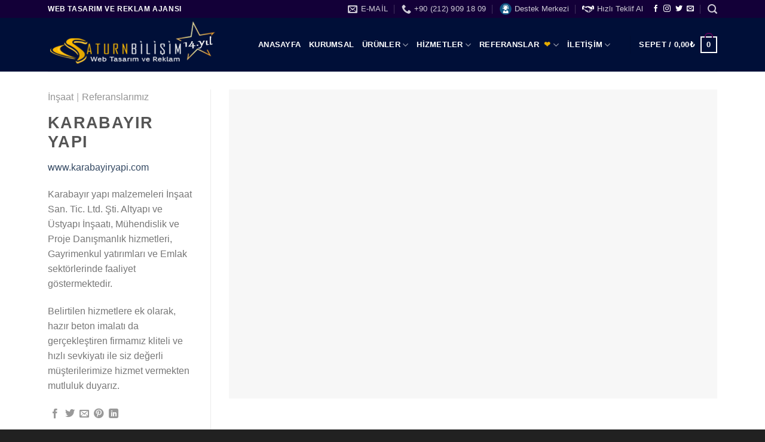

--- FILE ---
content_type: text/html; charset=UTF-8
request_url: https://www.saturnbilisim.com/webtasarim/karabayir-yapi/
body_size: 41625
content:
<!DOCTYPE html>
<!--[if IE 9 ]><html lang="tr" class="ie9 loading-site no-js"> <![endif]-->
<!--[if IE 8 ]><html lang="tr" class="ie8 loading-site no-js"> <![endif]-->
<!--[if (gte IE 9)|!(IE)]><!--><html lang="tr" class="loading-site no-js"> <!--<![endif]--><head><script data-no-optimize="1">var litespeed_docref=sessionStorage.getItem("litespeed_docref");litespeed_docref&&(Object.defineProperty(document,"referrer",{get:function(){return litespeed_docref}}),sessionStorage.removeItem("litespeed_docref"));</script>  <script type="litespeed/javascript" data-src="https://www.googletagmanager.com/gtag/js?id=AW-17839929457"></script> <script type="litespeed/javascript">window.dataLayer=window.dataLayer||[];function gtag(){dataLayer.push(arguments)}
gtag('js',new Date());gtag('config','AW-17839929457')</script> <meta charset="UTF-8" /><link rel="profile" href="http://gmpg.org/xfn/11" /><link rel="pingback" href="https://www.saturnbilisim.com/xmlrpc.php" /><meta name='robots' content='index, follow, max-image-preview:large, max-snippet:-1, max-video-preview:-1' /><meta name="viewport" content="width=device-width, initial-scale=1, maximum-scale=1" /><title>Karabayır Yapı - Saturn Bilişim | Web Tasarım ve Reklam Ajansı</title><link rel="canonical" href="https://www.saturnbilisim.com/webtasarim/karabayir-yapi/" /><meta property="og:locale" content="tr_TR" /><meta property="og:type" content="article" /><meta property="og:title" content="Karabayır Yapı" /><meta property="og:description" content="www.karabayiryapi.com  Karabayır yapı malzemeleri İnşaat San. Tic. Ltd. Şti. Altyapı ve Üstyapı İnşaatı, Mühendislik ve Proje Danışmanlık hizmetleri, Gayrimenkul yatırımları ve Emlak sektörlerinde faaliyet göstermektedir.  Belirtilen hizmetlere ek olarak, hazır beton imalatı da gerçekleştiren firmamız kliteli ve hızlı sevkiyatı ile siz değerli müşterilerimize hizmet vermekten mutluluk duyarız." /><meta property="og:url" content="https://www.saturnbilisim.com/webtasarim/karabayir-yapi/" /><meta property="og:site_name" content="Saturn Bilişim | Web Tasarım ve Reklam Ajansı" /><meta property="article:publisher" content="https://www.facebook.com/saturnbilisim/" /><meta property="article:modified_time" content="2025-03-13T16:12:30+00:00" /><meta property="og:image" content="https://www.saturnbilisim.com/wp-content/uploads/2022/10/karabayiryapi.jpg" /><meta property="og:image:width" content="927" /><meta property="og:image:height" content="587" /><meta property="og:image:type" content="image/jpeg" /><meta name="twitter:card" content="summary_large_image" /><meta name="twitter:site" content="@saturnbilisim" /><meta name="twitter:label1" content="Tahmini okuma süresi" /><meta name="twitter:data1" content="1 dakika" /> <script type="application/ld+json" class="yoast-schema-graph">{"@context":"https://schema.org","@graph":[{"@type":"WebPage","@id":"https://www.saturnbilisim.com/webtasarim/karabayir-yapi/","url":"https://www.saturnbilisim.com/webtasarim/karabayir-yapi/","name":"Karabayır Yapı - Saturn Bilişim | Web Tasarım ve Reklam Ajansı","isPartOf":{"@id":"https://www.saturnbilisim.com/#website"},"primaryImageOfPage":{"@id":"https://www.saturnbilisim.com/webtasarim/karabayir-yapi/#primaryimage"},"image":{"@id":"https://www.saturnbilisim.com/webtasarim/karabayir-yapi/#primaryimage"},"thumbnailUrl":"https://www.saturnbilisim.com/wp-content/uploads/2022/10/karabayiryapi.jpg","datePublished":"2024-02-11T10:37:34+00:00","dateModified":"2025-03-13T16:12:30+00:00","breadcrumb":{"@id":"https://www.saturnbilisim.com/webtasarim/karabayir-yapi/#breadcrumb"},"inLanguage":"tr","potentialAction":[{"@type":"ReadAction","target":["https://www.saturnbilisim.com/webtasarim/karabayir-yapi/"]}]},{"@type":"ImageObject","inLanguage":"tr","@id":"https://www.saturnbilisim.com/webtasarim/karabayir-yapi/#primaryimage","url":"https://www.saturnbilisim.com/wp-content/uploads/2022/10/karabayiryapi.jpg","contentUrl":"https://www.saturnbilisim.com/wp-content/uploads/2022/10/karabayiryapi.jpg","width":927,"height":587},{"@type":"BreadcrumbList","@id":"https://www.saturnbilisim.com/webtasarim/karabayir-yapi/#breadcrumb","itemListElement":[{"@type":"ListItem","position":1,"name":"Ana sayfa","item":"https://www.saturnbilisim.com/"},{"@type":"ListItem","position":2,"name":"Portfolio","item":"https://www.saturnbilisim.com/featured_item/"},{"@type":"ListItem","position":3,"name":"Karabayır Yapı"}]},{"@type":"WebSite","@id":"https://www.saturnbilisim.com/#website","url":"https://www.saturnbilisim.com/","name":"Saturn Bilişim | Web Tasarım ve Reklam Ajansı","description":"","potentialAction":[{"@type":"SearchAction","target":{"@type":"EntryPoint","urlTemplate":"https://www.saturnbilisim.com/?s={search_term_string}"},"query-input":{"@type":"PropertyValueSpecification","valueRequired":true,"valueName":"search_term_string"}}],"inLanguage":"tr"},false]}</script> <link rel='dns-prefetch' href='//www.googletagmanager.com' /><link rel='dns-prefetch' href='//fonts.googleapis.com' /><link rel="alternate" type="application/rss+xml" title="Saturn Bilişim | Web Tasarım ve Reklam Ajansı &raquo; akışı" href="https://www.saturnbilisim.com/feed/" /><link rel="alternate" type="application/rss+xml" title="Saturn Bilişim | Web Tasarım ve Reklam Ajansı &raquo; yorum akışı" href="https://www.saturnbilisim.com/comments/feed/" /><link rel="alternate" title="oEmbed (JSON)" type="application/json+oembed" href="https://www.saturnbilisim.com/wp-json/oembed/1.0/embed?url=https%3A%2F%2Fwww.saturnbilisim.com%2Fwebtasarim%2Fkarabayir-yapi%2F" /><link rel="alternate" title="oEmbed (XML)" type="text/xml+oembed" href="https://www.saturnbilisim.com/wp-json/oembed/1.0/embed?url=https%3A%2F%2Fwww.saturnbilisim.com%2Fwebtasarim%2Fkarabayir-yapi%2F&#038;format=xml" /><style id='wp-img-auto-sizes-contain-inline-css' type='text/css'>img:is([sizes=auto i],[sizes^="auto," i]){contain-intrinsic-size:3000px 1500px}
/*# sourceURL=wp-img-auto-sizes-contain-inline-css */</style><link data-optimized="2" rel="stylesheet" href="https://www.saturnbilisim.com/wp-content/litespeed/css/5882298f252b1fd67d95e1bb69944d36.css?ver=4361e" /><style id='classic-theme-styles-inline-css' type='text/css'>/*! This file is auto-generated */
.wp-block-button__link{color:#fff;background-color:#32373c;border-radius:9999px;box-shadow:none;text-decoration:none;padding:calc(.667em + 2px) calc(1.333em + 2px);font-size:1.125em}.wp-block-file__button{background:#32373c;color:#fff;text-decoration:none}
/*# sourceURL=/wp-includes/css/classic-themes.min.css */</style><style id='woocommerce-inline-inline-css' type='text/css'>.woocommerce form .form-row .required { visibility: visible; }
/*# sourceURL=woocommerce-inline-inline-css */</style> <script type="litespeed/javascript" data-src="https://www.saturnbilisim.com/wp-includes/js/jquery/jquery.min.js" id="jquery-core-js"></script> 
 <script type="litespeed/javascript" data-src="https://www.googletagmanager.com/gtag/js?id=GT-TX5L594" id="google_gtagjs-js"></script> <script id="google_gtagjs-js-after" type="litespeed/javascript">window.dataLayer=window.dataLayer||[];function gtag(){dataLayer.push(arguments)}
gtag("set","linker",{"domains":["www.saturnbilisim.com"]});gtag("js",new Date());gtag("set","developer_id.dZTNiMT",!0);gtag("config","GT-TX5L594")</script> <link rel="https://api.w.org/" href="https://www.saturnbilisim.com/wp-json/" /><link rel="EditURI" type="application/rsd+xml" title="RSD" href="https://www.saturnbilisim.com/xmlrpc.php?rsd" /><meta name="generator" content="WordPress 6.9" /><meta name="generator" content="WooCommerce 10.4.3" /><link rel='shortlink' href='https://www.saturnbilisim.com/?p=6089' /><meta name="generator" content="Site Kit by Google 1.168.0" /><style>.bg{opacity: 0; transition: opacity 1s; -webkit-transition: opacity 1s;} .bg-loaded{opacity: 1;}</style><!--[if IE]><link rel="stylesheet" type="text/css" href="https://www.saturnbilisim.com/wp-content/themes/flatsome/assets/css/ie-fallback.css"><script src="//cdnjs.cloudflare.com/ajax/libs/html5shiv/3.6.1/html5shiv.js"></script><script>var head = document.getElementsByTagName('head')[0],style = document.createElement('style');style.type = 'text/css';style.styleSheet.cssText = ':before,:after{content:none !important';head.appendChild(style);setTimeout(function(){head.removeChild(style);}, 0);</script><script src="https://www.saturnbilisim.com/wp-content/themes/flatsome/assets/libs/ie-flexibility.js"></script><![endif]-->	<noscript><style>.woocommerce-product-gallery{ opacity: 1 !important; }</style></noscript><link rel="icon" href="https://www.saturnbilisim.com/wp-content/uploads/2018/12/cropped-sb343-32x32.png" sizes="32x32" /><link rel="icon" href="https://www.saturnbilisim.com/wp-content/uploads/2018/12/cropped-sb343-192x192.png" sizes="192x192" /><link rel="apple-touch-icon" href="https://www.saturnbilisim.com/wp-content/uploads/2018/12/cropped-sb343-180x180.png" /><meta name="msapplication-TileImage" content="https://www.saturnbilisim.com/wp-content/uploads/2018/12/cropped-sb343-270x270.png" /><style id="custom-css" type="text/css">:root {--primary-color: #520155;}.full-width .ubermenu-nav, .container, .row{max-width: 1150px}.row.row-collapse{max-width: 1120px}.row.row-small{max-width: 1142.5px}.row.row-large{max-width: 1180px}.header-main{height: 90px}#logo img{max-height: 90px}#logo{width:322px;}#logo img{padding:4px 0;}.header-bottom{min-height: 55px}.header-top{min-height: 30px}.transparent .header-main{height: 90px}.transparent #logo img{max-height: 90px}.has-transparent + .page-title:first-of-type,.has-transparent + #main > .page-title,.has-transparent + #main > div > .page-title,.has-transparent + #main .page-header-wrapper:first-of-type .page-title{padding-top: 120px;}.header.show-on-scroll,.stuck .header-main{height:85px!important}.stuck #logo img{max-height: 85px!important}.header-bg-color, .header-wrapper {background-color: #000f38}.header-bottom {background-color: #f1f1f1}.header-main .nav > li > a{line-height: 16px }.stuck .header-main .nav > li > a{line-height: 50px }.header-bottom-nav > li > a{line-height: 16px }@media (max-width: 549px) {.header-main{height: 70px}#logo img{max-height: 70px}}.nav-dropdown{font-size:100%}.header-top{background-color:#130038!important;}/* Color */.accordion-title.active, .has-icon-bg .icon .icon-inner,.logo a, .primary.is-underline, .primary.is-link, .badge-outline .badge-inner, .nav-outline > li.active> a,.nav-outline >li.active > a, .cart-icon strong,[data-color='primary'], .is-outline.primary{color: #520155;}/* Color !important */[data-text-color="primary"]{color: #520155!important;}/* Background Color */[data-text-bg="primary"]{background-color: #520155;}/* Background */.scroll-to-bullets a,.featured-title, .label-new.menu-item > a:after, .nav-pagination > li > .current,.nav-pagination > li > span:hover,.nav-pagination > li > a:hover,.has-hover:hover .badge-outline .badge-inner,button[type="submit"], .button.wc-forward:not(.checkout):not(.checkout-button), .button.submit-button, .button.primary:not(.is-outline),.featured-table .title,.is-outline:hover, .has-icon:hover .icon-label,.nav-dropdown-bold .nav-column li > a:hover, .nav-dropdown.nav-dropdown-bold > li > a:hover, .nav-dropdown-bold.dark .nav-column li > a:hover, .nav-dropdown.nav-dropdown-bold.dark > li > a:hover, .is-outline:hover, .tagcloud a:hover,.grid-tools a, input[type='submit']:not(.is-form), .box-badge:hover .box-text, input.button.alt,.nav-box > li > a:hover,.nav-box > li.active > a,.nav-pills > li.active > a ,.current-dropdown .cart-icon strong, .cart-icon:hover strong, .nav-line-bottom > li > a:before, .nav-line-grow > li > a:before, .nav-line > li > a:before,.banner, .header-top, .slider-nav-circle .flickity-prev-next-button:hover svg, .slider-nav-circle .flickity-prev-next-button:hover .arrow, .primary.is-outline:hover, .button.primary:not(.is-outline), input[type='submit'].primary, input[type='submit'].primary, input[type='reset'].button, input[type='button'].primary, .badge-inner{background-color: #520155;}/* Border */.nav-vertical.nav-tabs > li.active > a,.scroll-to-bullets a.active,.nav-pagination > li > .current,.nav-pagination > li > span:hover,.nav-pagination > li > a:hover,.has-hover:hover .badge-outline .badge-inner,.accordion-title.active,.featured-table,.is-outline:hover, .tagcloud a:hover,blockquote, .has-border, .cart-icon strong:after,.cart-icon strong,.blockUI:before, .processing:before,.loading-spin, .slider-nav-circle .flickity-prev-next-button:hover svg, .slider-nav-circle .flickity-prev-next-button:hover .arrow, .primary.is-outline:hover{border-color: #520155}.nav-tabs > li.active > a{border-top-color: #520155}.widget_shopping_cart_content .blockUI.blockOverlay:before { border-left-color: #520155 }.woocommerce-checkout-review-order .blockUI.blockOverlay:before { border-left-color: #520155 }/* Fill */.slider .flickity-prev-next-button:hover svg,.slider .flickity-prev-next-button:hover .arrow{fill: #520155;}body{font-family:"Lato", sans-serif}body{font-weight: 0}.nav > li > a {font-family:"Lato", sans-serif;}.mobile-sidebar-levels-2 .nav > li > ul > li > a {font-family:"Lato", sans-serif;}.nav > li > a {font-weight: 700;}.mobile-sidebar-levels-2 .nav > li > ul > li > a {font-weight: 700;}h1,h2,h3,h4,h5,h6,.heading-font, .off-canvas-center .nav-sidebar.nav-vertical > li > a{font-family: "Lato", sans-serif;}h1,h2,h3,h4,h5,h6,.heading-font,.banner h1,.banner h2{font-weight: 700;}.alt-font{font-family: "Dancing Script", sans-serif;}.header:not(.transparent) .header-nav-main.nav > li > a {color: #ffffff;}.header:not(.transparent) .header-nav-main.nav > li > a:hover,.header:not(.transparent) .header-nav-main.nav > li.active > a,.header:not(.transparent) .header-nav-main.nav > li.current > a,.header:not(.transparent) .header-nav-main.nav > li > a.active,.header:not(.transparent) .header-nav-main.nav > li > a.current{color: #f19203;}.header-nav-main.nav-line-bottom > li > a:before,.header-nav-main.nav-line-grow > li > a:before,.header-nav-main.nav-line > li > a:before,.header-nav-main.nav-box > li > a:hover,.header-nav-main.nav-box > li.active > a,.header-nav-main.nav-pills > li > a:hover,.header-nav-main.nav-pills > li.active > a{color:#FFF!important;background-color: #f19203;}@media screen and (min-width: 550px){.products .box-vertical .box-image{min-width: 247px!important;width: 247px!important;}}.footer-1{background-image: url('https://www.saturnbilisim.com/wp-content/uploads/2018/11/footerbg.jpg.webp');}.footer-2{background-image: url('https://www.saturnbilisim.com/wp-content/uploads/2018/11/footerbg.jpg.webp');}.footer-2{background-color: #2b2b2b}.absolute-footer, html{background-color: #212121}/* Custom CSS */.cart-icon strong {border: 2px solid #ffffff;border-radius: 0;color: #ffffff;.label-new.menu-item > a:after{content:"Yeni";}.label-hot.menu-item > a:after{content:"Yeni";}.label-sale.menu-item > a:after{content:"İndirim";}.label-popular.menu-item > a:after{content:"Popüler";}</style><style id='global-styles-inline-css' type='text/css'>:root{--wp--preset--aspect-ratio--square: 1;--wp--preset--aspect-ratio--4-3: 4/3;--wp--preset--aspect-ratio--3-4: 3/4;--wp--preset--aspect-ratio--3-2: 3/2;--wp--preset--aspect-ratio--2-3: 2/3;--wp--preset--aspect-ratio--16-9: 16/9;--wp--preset--aspect-ratio--9-16: 9/16;--wp--preset--color--black: #000000;--wp--preset--color--cyan-bluish-gray: #abb8c3;--wp--preset--color--white: #ffffff;--wp--preset--color--pale-pink: #f78da7;--wp--preset--color--vivid-red: #cf2e2e;--wp--preset--color--luminous-vivid-orange: #ff6900;--wp--preset--color--luminous-vivid-amber: #fcb900;--wp--preset--color--light-green-cyan: #7bdcb5;--wp--preset--color--vivid-green-cyan: #00d084;--wp--preset--color--pale-cyan-blue: #8ed1fc;--wp--preset--color--vivid-cyan-blue: #0693e3;--wp--preset--color--vivid-purple: #9b51e0;--wp--preset--gradient--vivid-cyan-blue-to-vivid-purple: linear-gradient(135deg,rgb(6,147,227) 0%,rgb(155,81,224) 100%);--wp--preset--gradient--light-green-cyan-to-vivid-green-cyan: linear-gradient(135deg,rgb(122,220,180) 0%,rgb(0,208,130) 100%);--wp--preset--gradient--luminous-vivid-amber-to-luminous-vivid-orange: linear-gradient(135deg,rgb(252,185,0) 0%,rgb(255,105,0) 100%);--wp--preset--gradient--luminous-vivid-orange-to-vivid-red: linear-gradient(135deg,rgb(255,105,0) 0%,rgb(207,46,46) 100%);--wp--preset--gradient--very-light-gray-to-cyan-bluish-gray: linear-gradient(135deg,rgb(238,238,238) 0%,rgb(169,184,195) 100%);--wp--preset--gradient--cool-to-warm-spectrum: linear-gradient(135deg,rgb(74,234,220) 0%,rgb(151,120,209) 20%,rgb(207,42,186) 40%,rgb(238,44,130) 60%,rgb(251,105,98) 80%,rgb(254,248,76) 100%);--wp--preset--gradient--blush-light-purple: linear-gradient(135deg,rgb(255,206,236) 0%,rgb(152,150,240) 100%);--wp--preset--gradient--blush-bordeaux: linear-gradient(135deg,rgb(254,205,165) 0%,rgb(254,45,45) 50%,rgb(107,0,62) 100%);--wp--preset--gradient--luminous-dusk: linear-gradient(135deg,rgb(255,203,112) 0%,rgb(199,81,192) 50%,rgb(65,88,208) 100%);--wp--preset--gradient--pale-ocean: linear-gradient(135deg,rgb(255,245,203) 0%,rgb(182,227,212) 50%,rgb(51,167,181) 100%);--wp--preset--gradient--electric-grass: linear-gradient(135deg,rgb(202,248,128) 0%,rgb(113,206,126) 100%);--wp--preset--gradient--midnight: linear-gradient(135deg,rgb(2,3,129) 0%,rgb(40,116,252) 100%);--wp--preset--font-size--small: 13px;--wp--preset--font-size--medium: 20px;--wp--preset--font-size--large: 36px;--wp--preset--font-size--x-large: 42px;--wp--preset--spacing--20: 0.44rem;--wp--preset--spacing--30: 0.67rem;--wp--preset--spacing--40: 1rem;--wp--preset--spacing--50: 1.5rem;--wp--preset--spacing--60: 2.25rem;--wp--preset--spacing--70: 3.38rem;--wp--preset--spacing--80: 5.06rem;--wp--preset--shadow--natural: 6px 6px 9px rgba(0, 0, 0, 0.2);--wp--preset--shadow--deep: 12px 12px 50px rgba(0, 0, 0, 0.4);--wp--preset--shadow--sharp: 6px 6px 0px rgba(0, 0, 0, 0.2);--wp--preset--shadow--outlined: 6px 6px 0px -3px rgb(255, 255, 255), 6px 6px rgb(0, 0, 0);--wp--preset--shadow--crisp: 6px 6px 0px rgb(0, 0, 0);}:where(.is-layout-flex){gap: 0.5em;}:where(.is-layout-grid){gap: 0.5em;}body .is-layout-flex{display: flex;}.is-layout-flex{flex-wrap: wrap;align-items: center;}.is-layout-flex > :is(*, div){margin: 0;}body .is-layout-grid{display: grid;}.is-layout-grid > :is(*, div){margin: 0;}:where(.wp-block-columns.is-layout-flex){gap: 2em;}:where(.wp-block-columns.is-layout-grid){gap: 2em;}:where(.wp-block-post-template.is-layout-flex){gap: 1.25em;}:where(.wp-block-post-template.is-layout-grid){gap: 1.25em;}.has-black-color{color: var(--wp--preset--color--black) !important;}.has-cyan-bluish-gray-color{color: var(--wp--preset--color--cyan-bluish-gray) !important;}.has-white-color{color: var(--wp--preset--color--white) !important;}.has-pale-pink-color{color: var(--wp--preset--color--pale-pink) !important;}.has-vivid-red-color{color: var(--wp--preset--color--vivid-red) !important;}.has-luminous-vivid-orange-color{color: var(--wp--preset--color--luminous-vivid-orange) !important;}.has-luminous-vivid-amber-color{color: var(--wp--preset--color--luminous-vivid-amber) !important;}.has-light-green-cyan-color{color: var(--wp--preset--color--light-green-cyan) !important;}.has-vivid-green-cyan-color{color: var(--wp--preset--color--vivid-green-cyan) !important;}.has-pale-cyan-blue-color{color: var(--wp--preset--color--pale-cyan-blue) !important;}.has-vivid-cyan-blue-color{color: var(--wp--preset--color--vivid-cyan-blue) !important;}.has-vivid-purple-color{color: var(--wp--preset--color--vivid-purple) !important;}.has-black-background-color{background-color: var(--wp--preset--color--black) !important;}.has-cyan-bluish-gray-background-color{background-color: var(--wp--preset--color--cyan-bluish-gray) !important;}.has-white-background-color{background-color: var(--wp--preset--color--white) !important;}.has-pale-pink-background-color{background-color: var(--wp--preset--color--pale-pink) !important;}.has-vivid-red-background-color{background-color: var(--wp--preset--color--vivid-red) !important;}.has-luminous-vivid-orange-background-color{background-color: var(--wp--preset--color--luminous-vivid-orange) !important;}.has-luminous-vivid-amber-background-color{background-color: var(--wp--preset--color--luminous-vivid-amber) !important;}.has-light-green-cyan-background-color{background-color: var(--wp--preset--color--light-green-cyan) !important;}.has-vivid-green-cyan-background-color{background-color: var(--wp--preset--color--vivid-green-cyan) !important;}.has-pale-cyan-blue-background-color{background-color: var(--wp--preset--color--pale-cyan-blue) !important;}.has-vivid-cyan-blue-background-color{background-color: var(--wp--preset--color--vivid-cyan-blue) !important;}.has-vivid-purple-background-color{background-color: var(--wp--preset--color--vivid-purple) !important;}.has-black-border-color{border-color: var(--wp--preset--color--black) !important;}.has-cyan-bluish-gray-border-color{border-color: var(--wp--preset--color--cyan-bluish-gray) !important;}.has-white-border-color{border-color: var(--wp--preset--color--white) !important;}.has-pale-pink-border-color{border-color: var(--wp--preset--color--pale-pink) !important;}.has-vivid-red-border-color{border-color: var(--wp--preset--color--vivid-red) !important;}.has-luminous-vivid-orange-border-color{border-color: var(--wp--preset--color--luminous-vivid-orange) !important;}.has-luminous-vivid-amber-border-color{border-color: var(--wp--preset--color--luminous-vivid-amber) !important;}.has-light-green-cyan-border-color{border-color: var(--wp--preset--color--light-green-cyan) !important;}.has-vivid-green-cyan-border-color{border-color: var(--wp--preset--color--vivid-green-cyan) !important;}.has-pale-cyan-blue-border-color{border-color: var(--wp--preset--color--pale-cyan-blue) !important;}.has-vivid-cyan-blue-border-color{border-color: var(--wp--preset--color--vivid-cyan-blue) !important;}.has-vivid-purple-border-color{border-color: var(--wp--preset--color--vivid-purple) !important;}.has-vivid-cyan-blue-to-vivid-purple-gradient-background{background: var(--wp--preset--gradient--vivid-cyan-blue-to-vivid-purple) !important;}.has-light-green-cyan-to-vivid-green-cyan-gradient-background{background: var(--wp--preset--gradient--light-green-cyan-to-vivid-green-cyan) !important;}.has-luminous-vivid-amber-to-luminous-vivid-orange-gradient-background{background: var(--wp--preset--gradient--luminous-vivid-amber-to-luminous-vivid-orange) !important;}.has-luminous-vivid-orange-to-vivid-red-gradient-background{background: var(--wp--preset--gradient--luminous-vivid-orange-to-vivid-red) !important;}.has-very-light-gray-to-cyan-bluish-gray-gradient-background{background: var(--wp--preset--gradient--very-light-gray-to-cyan-bluish-gray) !important;}.has-cool-to-warm-spectrum-gradient-background{background: var(--wp--preset--gradient--cool-to-warm-spectrum) !important;}.has-blush-light-purple-gradient-background{background: var(--wp--preset--gradient--blush-light-purple) !important;}.has-blush-bordeaux-gradient-background{background: var(--wp--preset--gradient--blush-bordeaux) !important;}.has-luminous-dusk-gradient-background{background: var(--wp--preset--gradient--luminous-dusk) !important;}.has-pale-ocean-gradient-background{background: var(--wp--preset--gradient--pale-ocean) !important;}.has-electric-grass-gradient-background{background: var(--wp--preset--gradient--electric-grass) !important;}.has-midnight-gradient-background{background: var(--wp--preset--gradient--midnight) !important;}.has-small-font-size{font-size: var(--wp--preset--font-size--small) !important;}.has-medium-font-size{font-size: var(--wp--preset--font-size--medium) !important;}.has-large-font-size{font-size: var(--wp--preset--font-size--large) !important;}.has-x-large-font-size{font-size: var(--wp--preset--font-size--x-large) !important;}
/*# sourceURL=global-styles-inline-css */</style><style id='yasrcss-inline-css' type='text/css'>.yasr-star-rating {
                background-image: url('https://www.saturnbilisim.com/wp-content/plugins/yet-another-stars-rating/includes/img/star_oxy_0.svg');
            }
            .yasr-star-rating .yasr-star-value {
                background: url('https://www.saturnbilisim.com/wp-content/plugins/yet-another-stars-rating/includes/img/star_oxy_1.svg') ;
            }
/*# sourceURL=yasrcss-inline-css */</style></head><body class="wp-singular featured_item-template-default single single-featured_item postid-6089 wp-theme-flatsome theme-flatsome woocommerce-no-js lightbox nav-dropdown-has-arrow nav-dropdown-has-shadow nav-dropdown-has-border featured-item-category-insaat featured-item-category-referanslarimiz"><a class="skip-link screen-reader-text" href="#main">Skip to content</a><div id="wrapper"><header id="header" class="header has-sticky sticky-jump"><div class="header-wrapper"><div id="top-bar" class="header-top hide-for-sticky nav-dark"><div class="flex-row container"><div class="flex-col hide-for-medium flex-left"><ul class="nav nav-left medium-nav-center nav-small  nav-divided"><li class="html custom html_topbar_left"><strong class="uppercase">WEB TASARIM VE REKLAM AJANSI
</strong></li></ul></div><div class="flex-col hide-for-medium flex-center"><ul class="nav nav-center nav-small  nav-divided"></ul></div><div class="flex-col hide-for-medium flex-right"><ul class="nav top-bar-nav nav-right nav-small  nav-divided"><li class="header-contact-wrapper"><ul id="header-contact" class="nav nav-divided nav-uppercase header-contact"><li class="">
<a href="mailto:info@saturnbilisim.com" class="tooltip" title="info@saturnbilisim.com">
<i class="icon-envelop" style="font-size:16px;"></i>			       <span>
E-Mail			       </span>
</a></li><li class="">
<a href="tel:+90 (212) 909 18 09" class="tooltip" title="+90 (212) 909 18 09">
<i class="icon-phone" style="font-size:16px;"></i>			      <span>+90 (212) 909 18 09</span>
</a></li></ul></li><li id="menu-item-385" class="menu-item menu-item-type-custom menu-item-object-custom menu-item-385 menu-item-design-default has-icon-left"><a href="https://tawk.to/chat/5884bde8bcf30e71ac13cfa9/1ct0pedrs/?$_tawk_sk=5c1cd068fdecc31186274800&#038;$_tawk_tk=2363476229ca06a8dec673f2481209bc&#038;v=632" class="nav-top-link"><img data-lazyloaded="1" src="[data-uri]" class="ux-menu-icon" width="20" height="20" data-src="https://www.saturnbilisim.com/wp-content/uploads/2021/12/unnamed-280x280.png" alt="" />Destek Merkezi</a></li><li id="menu-item-4135" class="menu-item menu-item-type-custom menu-item-object-custom menu-item-4135 menu-item-design-default has-icon-left"><a href="https://www.saturnbilisim.com/teklif-al/" class="nav-top-link"><img data-lazyloaded="1" src="[data-uri]" class="ux-menu-icon" width="20" height="20" data-src="https://www.saturnbilisim.com/wp-content/uploads/2021/12/teklif-al-280x177.png" alt="" />Hızlı Teklif Al</a></li><li class="html header-social-icons ml-0"><div class="social-icons follow-icons" ><a href="http://url" target="_blank" data-label="Facebook"  rel="noopener noreferrer nofollow" class="icon plain facebook tooltip" title="Facebook' ta Takip Edin"><i class="icon-facebook" ></i></a><a href="http://url" target="_blank" rel="noopener noreferrer nofollow" data-label="Instagram" class="icon plain  instagram tooltip" title="Instagram' da Takip Edin"><i class="icon-instagram" ></i></a><a href="http://url" target="_blank"  data-label="Twitter"  rel="noopener noreferrer nofollow" class="icon plain  twitter tooltip" title="Twitter' da Takip Edin"><i class="icon-twitter" ></i></a><a href="mailto:your@email" data-label="E-mail"  rel="nofollow" class="icon plain  email tooltip" title="Bize email gönderin"><i class="icon-envelop" ></i></a></div></li><li class="header-search header-search-lightbox has-icon">
<a href="#search-lightbox" aria-label="Ara" data-open="#search-lightbox" data-focus="input.search-field"
class="is-small">
<i class="icon-search" style="font-size:16px;"></i></a><div id="search-lightbox" class="mfp-hide dark text-center"><div class="searchform-wrapper ux-search-box relative form-flat is-large"><form role="search" method="get" class="searchform" action="https://www.saturnbilisim.com/"><div class="flex-row relative"><div class="flex-col flex-grow">
<label class="screen-reader-text" for="woocommerce-product-search-field-0">Ara:</label>
<input type="search" id="woocommerce-product-search-field-0" class="search-field mb-0" placeholder="Ara&hellip;" value="" name="s" />
<input type="hidden" name="post_type" value="product" /></div><div class="flex-col">
<button type="submit" value="Ara" class="ux-search-submit submit-button secondary button icon mb-0" aria-label="Submit">
<i class="icon-search" ></i>			</button></div></div><div class="live-search-results text-left z-top"></div></form></div></div></li></ul></div><div class="flex-col show-for-medium flex-grow"><ul class="nav nav-center nav-small mobile-nav  nav-divided"><li class="html custom html_topbar_left"><strong class="uppercase">WEB TASARIM VE REKLAM AJANSI
</strong></li></ul></div></div></div><div id="masthead" class="header-main "><div class="header-inner flex-row container logo-left medium-logo-center" role="navigation"><div id="logo" class="flex-col logo">
<a href="https://www.saturnbilisim.com/" title="Saturn Bilişim | Web Tasarım ve Reklam Ajansı" rel="home">
<img data-lazyloaded="1" src="[data-uri]" width="322" height="90" data-src="https://www.saturnbilisim.com/wp-content/uploads/2024/09/saturnbilisim14a.png" class="header_logo header-logo" alt="Saturn Bilişim | Web Tasarım ve Reklam Ajansı"/><img data-lazyloaded="1" src="[data-uri]" width="322" height="90" data-src="https://www.saturnbilisim.com/wp-content/uploads/2024/09/saturnbilisim14a.png" class="header-logo-dark" alt="Saturn Bilişim | Web Tasarım ve Reklam Ajansı"/></a></div><div class="flex-col show-for-medium flex-left"><ul class="mobile-nav nav nav-left "><li class="nav-icon has-icon">
<a href="#" data-open="#main-menu" data-pos="center" data-bg="main-menu-overlay" data-color="dark" class="is-small" aria-label="Menu" aria-controls="main-menu" aria-expanded="false">
<i class="icon-menu" ></i>
</a></li></ul></div><div class="flex-col hide-for-medium flex-left
flex-grow"><ul class="header-nav header-nav-main nav nav-left  nav-uppercase" ><li id="menu-item-2016" class="menu-item menu-item-type-post_type menu-item-object-page menu-item-home menu-item-2016 menu-item-design-default"><a href="https://www.saturnbilisim.com/" class="nav-top-link">Anasayfa</a></li><li id="menu-item-791" class="menu-item menu-item-type-custom menu-item-object-custom menu-item-791 menu-item-design-full-width"><a href="https://www.saturnbilisim.com/hakkimizda/" class="nav-top-link">Kurumsal</a></li><li id="menu-item-790" class="menu-item menu-item-type-post_type menu-item-object-page menu-item-has-children menu-item-790 menu-item-design-default has-dropdown"><a href="https://www.saturnbilisim.com/urunler/" class="nav-top-link">Ürünler<i class="icon-angle-down" ></i></a><ul class="sub-menu nav-dropdown nav-dropdown-default"><li id="menu-item-884" class="menu-item menu-item-type-custom menu-item-object-custom menu-item-has-children menu-item-884 nav-dropdown-col"><a href="https://www.saturnbilisim.com/urun-kategori/web-tasarim/">Web Tasarım</a><ul class="sub-menu nav-column nav-dropdown-default"><li id="menu-item-1633" class="menu-item menu-item-type-custom menu-item-object-custom menu-item-1633 has-icon-left"><a href="https://www.saturnbilisim.com/urun-kategori/e-ticaret/"><i class="fa fa-shopping-cart"></i>E-Ticaret Paketleri</a></li><li id="menu-item-6476" class="menu-item menu-item-type-custom menu-item-object-custom menu-item-6476 has-icon-left"><a href="https://www.saturnbilisim.com/avukat-web-tasarim/"><i class="fa fa-gavel"></i>Avukat Web Tasarım</a></li><li id="menu-item-1634" class="menu-item menu-item-type-custom menu-item-object-custom menu-item-1634 has-icon-left"><a href="https://www.saturnbilisim.com/urun-kategori/emlak/"><i class="fa fa-building"></i>Emlak Web Tasarım Paketleri</a></li><li id="menu-item-1635" class="menu-item menu-item-type-custom menu-item-object-custom menu-item-1635 has-icon-left"><a href="https://www.saturnbilisim.com/urun-kategori/kurumsal-web-tasarim/"><i class="fa fa-registered"></i>Kurumsal Web Tasarım</a></li><li id="menu-item-1636" class="menu-item menu-item-type-custom menu-item-object-custom menu-item-1636 has-icon-left"><a href="https://www.saturnbilisim.com/urun-kategori/web-tasarim/"><i class="fa fa-desktop"></i>Tüm Web Tasarım Paketleri</a></li><li id="menu-item-5518" class="menu-item menu-item-type-post_type menu-item-object-page menu-item-5518 has-icon-left"><a href="https://www.saturnbilisim.com/web-tasarim-fiyatlari/"><img data-lazyloaded="1" src="[data-uri]" class="ux-menu-icon" width="20" height="20" data-src="https://www.saturnbilisim.com/wp-content/uploads/2024/12/money-bill-solid.svg" alt="" />Web Tasarım Fiyatları</a></li></ul></li><li id="menu-item-1632" class="menu-item menu-item-type-custom menu-item-object-custom menu-item-has-children menu-item-1632 nav-dropdown-col"><a href="#">Diğer Ürünler</a><ul class="sub-menu nav-column nav-dropdown-default"><li id="menu-item-881" class="menu-item menu-item-type-post_type menu-item-object-page menu-item-881 has-icon-left"><a href="https://www.saturnbilisim.com/adwords-paketlerimiz/"><svg xmlns="http://www.w3.org/2000/svg" height="1em" viewBox="0 0 488 512"><path d="M488 261.8C488 403.3 391.1 504 248 504 110.8 504 0 393.2 0 256S110.8 8 248 8c66.8 0 123 24.5 166.3 64.9l-67.5 64.9C258.5 52.6 94.3 116.6 94.3 256c0 86.5 69.1 156.6 153.7 156.6 98.2 0 135-70.4 140.8-106.9H248v-85.3h236.1c2.3 12.7 3.9 24.9 3.9 41.4z"/></svg>Adwords Paketlerimiz</a></li><li id="menu-item-1314" class="menu-item menu-item-type-custom menu-item-object-custom menu-item-1314 has-icon-left"><a href="https://www.saturnbilisim.com/urunler/ssl-guvenlik-sertifikasi/"><svg xmlns="http://www.w3.org/2000/svg" height="1em" viewBox="0 0 496 512"><path d="M248 43.4C130.6 43.4 35.4 138.6 35.4 256S130.6 468.6 248 468.6 460.6 373.4 460.6 256 365.4 43.4 248 43.4zm-97.4 132.9c0-53.7 43.7-97.4 97.4-97.4s97.4 43.7 97.4 97.4v26.6c0 5-3.9 8.9-8.9 8.9h-17.7c-5 0-8.9-3.9-8.9-8.9v-26.6c0-82.1-124-82.1-124 0v26.6c0 5-3.9 8.9-8.9 8.9h-17.7c-5 0-8.9-3.9-8.9-8.9v-26.6zM389.7 380c0 9.7-8 17.7-17.7 17.7H124c-9.7 0-17.7-8-17.7-17.7V238.3c0-9.7 8-17.7 17.7-17.7h248c9.7 0 17.7 8 17.7 17.7V380zm-248-137.3v132.9c0 2.5-1.9 4.4-4.4 4.4h-8.9c-2.5 0-4.4-1.9-4.4-4.4V242.7c0-2.5 1.9-4.4 4.4-4.4h8.9c2.5 0 4.4 1.9 4.4 4.4zm141.7 48.7c0 13-7.2 24.4-17.7 30.4v31.6c0 5-3.9 8.9-8.9 8.9h-17.7c-5 0-8.9-3.9-8.9-8.9v-31.6c-10.5-6.1-17.7-17.4-17.7-30.4 0-19.7 15.8-35.4 35.4-35.4s35.5 15.8 35.5 35.4zM248 8C111 8 0 119 0 256s111 248 248 248 248-111 248-248S385 8 248 8zm0 478.3C121 486.3 17.7 383 17.7 256S121 25.7 248 25.7 478.3 129 478.3 256 375 486.3 248 486.3z"/></svg>SSL Sertifikası</a></li><li id="menu-item-2853" class="menu-item menu-item-type-post_type menu-item-object-page menu-item-2853 has-icon-left"><a href="https://www.saturnbilisim.com/hosting/"><i class="fa fa-home"></i>Hosting Paketlerimiz</a></li><li id="menu-item-5472" class="menu-item menu-item-type-post_type menu-item-object-page menu-item-5472 has-icon-left"><a href="https://www.saturnbilisim.com/sosyal-medya-yonetimi/"><svg xmlns="http://www.w3.org/2000/svg" height="1em" viewBox="0 0 448 512"><path d="M224.1 141c-63.6 0-114.9 51.3-114.9 114.9s51.3 114.9 114.9 114.9S339 319.5 339 255.9 287.7 141 224.1 141zm0 189.6c-41.1 0-74.7-33.5-74.7-74.7s33.5-74.7 74.7-74.7 74.7 33.5 74.7 74.7-33.6 74.7-74.7 74.7zm146.4-194.3c0 14.9-12 26.8-26.8 26.8-14.9 0-26.8-12-26.8-26.8s12-26.8 26.8-26.8 26.8 12 26.8 26.8zm76.1 27.2c-1.7-35.9-9.9-67.7-36.2-93.9-26.2-26.2-58-34.4-93.9-36.2-37-2.1-147.9-2.1-184.9 0-35.8 1.7-67.6 9.9-93.9 36.1s-34.4 58-36.2 93.9c-2.1 37-2.1 147.9 0 184.9 1.7 35.9 9.9 67.7 36.2 93.9s58 34.4 93.9 36.2c37 2.1 147.9 2.1 184.9 0 35.9-1.7 67.7-9.9 93.9-36.2 26.2-26.2 34.4-58 36.2-93.9 2.1-37 2.1-147.8 0-184.8zM398.8 388c-7.8 19.6-22.9 34.7-42.6 42.6-29.5 11.7-99.5 9-132.1 9s-102.7 2.6-132.1-9c-19.6-7.8-34.7-22.9-42.6-42.6-11.7-29.5-9-99.5-9-132.1s-2.6-102.7 9-132.1c7.8-19.6 22.9-34.7 42.6-42.6 29.5-11.7 99.5-9 132.1-9s102.7-2.6 132.1 9c19.6 7.8 34.7 22.9 42.6 42.6 11.7 29.5 9 99.5 9 132.1s2.7 102.7-9 132.1z"/></svg>Sosyal Medya Yönetimi</a></li><li id="menu-item-6614" class="menu-item menu-item-type-post_type menu-item-object-page menu-item-6614 has-icon-left"><a href="https://www.saturnbilisim.com/e-ticaret-urunler-sayfasi/"><img data-lazyloaded="1" src="[data-uri]" class="ux-menu-icon" width="20" height="20" data-src="https://www.saturnbilisim.com/wp-content/uploads/2024/12/dumpster-solid.svg" alt="" />E-Ticaret Entegrasyon Paketleri</a></li></ul></li><li id="menu-item-6780" class="menu-item menu-item-type-custom menu-item-object-custom menu-item-has-children menu-item-6780 nav-dropdown-col"><a href="#">Önemli Bilgiler</a><ul class="sub-menu nav-column nav-dropdown-default"><li id="menu-item-6774" class="menu-item menu-item-type-post_type menu-item-object-page menu-item-6774 has-icon-left"><a href="https://www.saturnbilisim.com/yandex-kurumsal-outlook-pop3-e-posta-kurulumu/"><img data-lazyloaded="1" src="[data-uri]" class="ux-menu-icon" width="20" height="20" data-src="https://www.saturnbilisim.com/wp-content/uploads/2024/12/yandex_browser_macos_bigsur_icon_189533-280x280.webp" alt="" />Yandex Kurumsal Outlook Pop3</a></li><li id="menu-item-6790" class="menu-item menu-item-type-post_type menu-item-object-page menu-item-6790 has-icon-left"><a href="https://www.saturnbilisim.com/microsoft-outlook-imza-ekleme/"><img data-lazyloaded="1" src="[data-uri]" class="ux-menu-icon" width="20" height="20" data-src="https://www.saturnbilisim.com/wp-content/uploads/2024/12/envelope-open-regular.svg" alt="" />Microsoft Outlook İmza Ekleme</a></li><li id="menu-item-6795" class="menu-item menu-item-type-post_type menu-item-object-page menu-item-6795 has-icon-left"><a href="https://www.saturnbilisim.com/web-site-tasarimi-nasil-olmali/"><img data-lazyloaded="1" src="[data-uri]" class="ux-menu-icon" width="20" height="20" data-src="https://www.saturnbilisim.com/wp-content/uploads/2024/12/laptop-code-solid.svg" alt="" />Web Site Tasarımı Nasıl Olmalı ?</a></li></ul></li></ul></li><li id="menu-item-871" class="menu-item menu-item-type-post_type menu-item-object-page menu-item-has-children menu-item-871 menu-item-design-default has-dropdown"><a href="https://www.saturnbilisim.com/hizmetlerimiz/" class="nav-top-link">Hizmetler<i class="icon-angle-down" ></i></a><ul class="sub-menu nav-dropdown nav-dropdown-default"><li id="menu-item-1913" class="menu-item menu-item-type-post_type menu-item-object-page menu-item-1913"><a href="https://www.saturnbilisim.com/alan-adi/">Alan Adı</a></li></ul></li><li id="menu-item-6211" class="menu-item menu-item-type-custom menu-item-object-custom menu-item-has-children menu-item-6211 menu-item-design-default has-dropdown"><a href="https://www.saturnbilisim.com/referanslar/web-tasarim/" class="nav-top-link">Referanslar   <span style="color: #e5ab00;"><span class="cyellow"> ❤</span></span><i class="icon-angle-down" ></i></a><ul class="sub-menu nav-dropdown nav-dropdown-default"><li id="menu-item-7367" class="menu-item menu-item-type-post_type menu-item-object-page menu-item-7367"><a href="https://www.saturnbilisim.com/musteri-yorumlari/">Bizi Tercih Edenler Ne Dedi?</a></li></ul></li><li id="menu-item-684" class="menu-item menu-item-type-post_type menu-item-object-page menu-item-has-children menu-item-684 menu-item-design-default has-dropdown"><a href="https://www.saturnbilisim.com/iletisim/" class="nav-top-link">İletişim<i class="icon-angle-down" ></i></a><ul class="sub-menu nav-dropdown nav-dropdown-default"><li id="menu-item-2868" class="menu-item menu-item-type-post_type menu-item-object-page menu-item-2868"><a href="https://www.saturnbilisim.com/teklif-al/">Teklif Al</a></li></ul></li></ul></div><div class="flex-col hide-for-medium flex-right"><ul class="header-nav header-nav-main nav nav-right  nav-uppercase"><li class="header-divider"></li><li class="cart-item has-icon has-dropdown"><a href="https://www.saturnbilisim.com/odeme/" title="Sepet" class="header-cart-link is-small"><span class="header-cart-title">
Sepet   /      <span class="cart-price"><span class="woocommerce-Price-amount amount"><bdi>0,00<span class="woocommerce-Price-currencySymbol">&#8378;</span></bdi></span></span>
</span><span class="cart-icon image-icon">
<strong>0</strong>
</span>
</a><ul class="nav-dropdown nav-dropdown-default"><li class="html widget_shopping_cart"><div class="widget_shopping_cart_content"><p class="woocommerce-mini-cart__empty-message">Sepetinizde ürün bulunmuyor.</p></div></li></ul></li></ul></div><div class="flex-col show-for-medium flex-right"><ul class="mobile-nav nav nav-right "><li class="cart-item has-icon"><a href="https://www.saturnbilisim.com/odeme/" class="header-cart-link off-canvas-toggle nav-top-link is-small" data-open="#cart-popup" data-class="off-canvas-cart" title="Sepet" data-pos="right">
<span class="cart-icon image-icon">
<strong>0</strong>
</span>
</a><div id="cart-popup" class="mfp-hide widget_shopping_cart"><div class="cart-popup-inner inner-padding"><div class="cart-popup-title text-center"><h4 class="uppercase">Sepet</h4><div class="is-divider"></div></div><div class="widget_shopping_cart_content"><p class="woocommerce-mini-cart__empty-message">Sepetinizde ürün bulunmuyor.</p></div><div class="cart-sidebar-content relative"></div></div></div></li></ul></div></div><div class="container"><div class="top-divider full-width"></div></div></div><div class="header-bg-container fill"><div class="header-bg-image fill"></div><div class="header-bg-color fill"></div></div></div></header><main id="main" class=""><div class="portfolio-page-wrapper portfolio-single-page"><div class="portfolio-top"><div class="page-wrapper row"><div class="large-3 col col-divided"><div class="portfolio-summary entry-summary sticky-sidebar"><div class="featured_item_cats breadcrumbs mb-half">
<a href="https://www.saturnbilisim.com/featured_item_category/insaat/" rel="tag">İnşaat</a><span class="divider">|</span><a href="https://www.saturnbilisim.com/referanslar/web-tasarim/" rel="tag">Referanslarımız</a></div><h1 class="entry-title uppercase">Karabayır Yapı</h1><p><a href="https://www.karabayiryapi.com/" target="_blank" rel="noopener">www.karabayiryapi.com</a></p><p>Karabayır yapı malzemeleri İnşaat San. Tic. Ltd. Şti. Altyapı ve Üstyapı İnşaatı, Mühendislik ve Proje Danışmanlık hizmetleri, Gayrimenkul yatırımları ve Emlak sektörlerinde faaliyet göstermektedir.</p><p>Belirtilen hizmetlere ek olarak, hazır beton imalatı da gerçekleştiren firmamız kliteli ve hızlı sevkiyatı ile siz değerli müşterilerimize hizmet vermekten mutluluk duyarız.</p><div class="portfolio-share"><div class="social-icons share-icons share-row relative icon-style-small" ><a href="whatsapp://send?text=Karabay%C4%B1r%20Yap%C4%B1 - https://www.saturnbilisim.com/webtasarim/karabayir-yapi/" data-action="share/whatsapp/share" class="icon plain tooltip whatsapp show-for-medium" title="Share on WhatsApp"><i class="icon-whatsapp"></i></a><a href="https://www.facebook.com/sharer.php?u=https://www.saturnbilisim.com/webtasarim/karabayir-yapi/" data-label="Facebook" onclick="window.open(this.href,this.title,'width=500,height=500,top=300px,left=300px');  return false;" rel="noopener noreferrer nofollow" target="_blank" class="icon plain tooltip facebook" title="Facebook ile Paylaş"><i class="icon-facebook" ></i></a><a href="https://twitter.com/share?url=https://www.saturnbilisim.com/webtasarim/karabayir-yapi/" onclick="window.open(this.href,this.title,'width=500,height=500,top=300px,left=300px');  return false;" rel="noopener noreferrer nofollow" target="_blank" class="icon plain tooltip twitter" title="Twitter ile Paylaş"><i class="icon-twitter" ></i></a><a href="mailto:enteryour@addresshere.com?subject=Karabay%C4%B1r%20Yap%C4%B1&amp;body=Check%20this%20out:%20https://www.saturnbilisim.com/webtasarim/karabayir-yapi/" rel="nofollow" class="icon plain tooltip email" title="Arkadaşına Email İle Gönder"><i class="icon-envelop" ></i></a><a href="https://pinterest.com/pin/create/button/?url=https://www.saturnbilisim.com/webtasarim/karabayir-yapi/&amp;media=https://www.saturnbilisim.com/wp-content/uploads/2022/10/karabayiryapi.jpg&amp;description=Karabay%C4%B1r%20Yap%C4%B1" onclick="window.open(this.href,this.title,'width=500,height=500,top=300px,left=300px');  return false;" rel="noopener noreferrer nofollow" target="_blank" class="icon plain tooltip pinterest" title="Pinterest&rsquo; te İğnele"><i class="icon-pinterest" ></i></a><a href="https://www.linkedin.com/shareArticle?mini=true&url=https://www.saturnbilisim.com/webtasarim/karabayir-yapi/&title=Karabay%C4%B1r%20Yap%C4%B1" onclick="window.open(this.href,this.title,'width=500,height=500,top=300px,left=300px');  return false;"  rel="noopener noreferrer nofollow" target="_blank" class="icon plain tooltip linkedin" title="Share on LinkedIn"><i class="icon-linkedin" ></i></a></div></div></div></div><div id="portfolio-content" class="large-9 col"  role="main"><div class="portfolio-inner"><p><img fetchpriority="high" decoding="async" class="lazy-load alignnone wp-image-5141 size-full" src="data:image/svg+xml,%3Csvg%20viewBox%3D%220%200%20927%20587%22%20xmlns%3D%22http%3A%2F%2Fwww.w3.org%2F2000%2Fsvg%22%3E%3C%2Fsvg%3E" data-src="https://www.saturnbilisim.com/wp-content/uploads/2022/10/karabayiryapi.jpg" alt="" width="927" height="587" srcset="" data-srcset="https://www.saturnbilisim.com/wp-content/uploads/2022/10/karabayiryapi.jpg 927w, https://www.saturnbilisim.com/wp-content/uploads/2022/10/karabayiryapi-632x400.jpg 632w, https://www.saturnbilisim.com/wp-content/uploads/2022/10/karabayiryapi-768x486.jpg 768w, https://www.saturnbilisim.com/wp-content/uploads/2022/10/karabayiryapi-510x323.jpg 510w" sizes="(max-width: 927px) 100vw, 927px" /></p><div style='text-align:center' class='yasr-auto-insert-visitor'><div id='yasr_visitor_votes_f265c773b9344' class='yasr-visitor-votes'><div id='yasr-vv-second-row-container-f265c773b9344'
class='yasr-vv-second-row-container'><div id='yasr-visitor-votes-rater-f265c773b9344'
class='yasr-rater-stars-vv'
data-rater-postid='6089'
data-rating='5'
data-rater-starsize='32'
data-rater-readonly='false'
data-rater-nonce='8326b27d08'
data-issingular='true'
></div><div class="yasr-vv-stats-text-container" id="yasr-vv-stats-text-container-f265c773b9344"><span id="yasr-vv-text-container-f265c773b9344" class="yasr-vv-text-container"></span></div><div id='yasr-vv-loader-f265c773b9344' class='yasr-vv-container-loader'></div></div><div id='yasr-vv-bottom-container-f265c773b9344'
class='yasr-vv-bottom-container'
style='display:none'></div></div></div><script type="application/ld+json" class="yasr-schema-graph">{"@context":"https:\/\/schema.org\/","@type":"Product","name":"Karabay\u0131r Yap\u0131","description":"","image":{"@type":"ImageObject","url":"https:\/\/www.saturnbilisim.com\/wp-content\/uploads\/2022\/10\/karabayiryapi.jpg","width":927,"height":587},"aggregateRating":{"@type":"AggregateRating","ratingValue":5,"ratingCount":1,"bestRating":5,"worstRating":1},"brand":{"@type":"Brand","name":""},"sku":"","":""}</script> </div></div></div></div><div class="portfolio-bottom"><div class="row"><div class="large-12 col pb-0"><div class="flex-row flex-has-center next-prev-nav bt bb"><div class="flex-col flex-left text-left">
<a title="Özel Altınova Özel Eğitim ve Rehabilitasyon Merkezi" class="next-link plain" href="https://www.saturnbilisim.com/webtasarim/ozel-altinova-ozel-egitim-ve-rehabilitasyon-merkezi/">
<i class="icon-angle-left" ></i>         Özel Altınova Özel Eğitim ve Rehabilitasyon Merkezi        </a></div><div class="flex-col flex-right text-right">
<a title="Tarsus Emlak" class="prev-link plain" href="https://www.saturnbilisim.com/webtasarim/tarsus-emlak/">
Tarsus Emlak          <i class="icon-angle-right" ></i>          </a></div></div></div></div><div class="portfolio-related"><div id="portfolio-1356672396" class="portfolio-element-wrapper has-filtering"><div class="row portfolio-related large-columns-4 medium-columns-3 small-columns-2 row-small slider row-slider slider-nav-reveal slider-nav-push"  data-flickity-options='{"imagesLoaded": true, "groupCells": "100%", "dragThreshold" : 5, "cellAlign": "left","wrapAround": true,"prevNextButtons": true,"percentPosition": true,"pageDots": false, "rightToLeft": false, "autoPlay" : false}'><div class="col" data-id="İnşaat, Kurumsal, Referanslarımız" ><div class="col-inner" >
<a href="https://www.saturnbilisim.com/webtasarim/mtm-is-makinalari/" class="plain "><div class="portfolio-box box has-hover"><div class="box-image" ><div class="" >
<img data-lazyloaded="1" src="[data-uri]" width="620" height="400" data-src="https://www.saturnbilisim.com/wp-content/uploads/2024/05/mtmismakinalari-620x400.png" class="attachment-medium size-medium" alt="mtmismakinalari" decoding="async" data-srcset="https://www.saturnbilisim.com/wp-content/uploads/2024/05/mtmismakinalari-620x400.png 620w, https://www.saturnbilisim.com/wp-content/uploads/2024/05/mtmismakinalari-768x495.png 768w, https://www.saturnbilisim.com/wp-content/uploads/2024/05/mtmismakinalari-510x329.png 510w, https://www.saturnbilisim.com/wp-content/uploads/2024/05/mtmismakinalari.png 940w" data-sizes="(max-width: 620px) 100vw, 620px" /></div></div><div class="box-text text-center" ><div class="box-text-inner"><h6 class="uppercase portfolio-box-title">Mtm İş Makinaları</h6><p class="uppercase portfolio-box-category is-xsmall op-6">
<span class="show-on-hover">
İnşaat, Kurumsal, Referanslarımız                        </span></p></div></div></div>
</a></div></div><div class="col" data-id="İnşaat, Referanslarımız" ><div class="col-inner" >
<a href="https://www.saturnbilisim.com/webtasarim/ekar-yapi/" class="plain "><div class="portfolio-box box has-hover"><div class="box-image" ><div class="" >
<img data-lazyloaded="1" src="[data-uri]" width="632" height="400" data-src="https://www.saturnbilisim.com/wp-content/uploads/2021/12/ekar-632x400.jpg" class="attachment-medium size-medium" alt="" decoding="async" data-srcset="https://www.saturnbilisim.com/wp-content/uploads/2021/12/ekar-632x400.jpg 632w, https://www.saturnbilisim.com/wp-content/uploads/2021/12/ekar-768x486.jpg 768w, https://www.saturnbilisim.com/wp-content/uploads/2021/12/ekar-510x323.jpg 510w, https://www.saturnbilisim.com/wp-content/uploads/2021/12/ekar.jpg 927w" data-sizes="(max-width: 632px) 100vw, 632px" /></div></div><div class="box-text text-center" ><div class="box-text-inner"><h6 class="uppercase portfolio-box-title">Ekar Yapı</h6><p class="uppercase portfolio-box-category is-xsmall op-6">
<span class="show-on-hover">
İnşaat, Referanslarımız                        </span></p></div></div></div>
</a></div></div><div class="col" data-id="İnşaat, Referanslarımız" ><div class="col-inner" >
<a href="https://www.saturnbilisim.com/webtasarim/yer-pompasi-kirala/" class="plain "><div class="portfolio-box box has-hover"><div class="box-image" ><div class="" >
<img data-lazyloaded="1" src="[data-uri]" width="632" height="400" data-src="https://www.saturnbilisim.com/wp-content/uploads/2023/12/yerpompasikirala.png" class="attachment-medium size-medium" alt="" decoding="async" data-srcset="https://www.saturnbilisim.com/wp-content/uploads/2023/12/yerpompasikirala.png 632w, https://www.saturnbilisim.com/wp-content/uploads/2023/12/yerpompasikirala-510x323.png 510w" data-sizes="(max-width: 632px) 100vw, 632px" /></div></div><div class="box-text text-center" ><div class="box-text-inner"><h6 class="uppercase portfolio-box-title">Yer Pompası Kirala</h6><p class="uppercase portfolio-box-category is-xsmall op-6">
<span class="show-on-hover">
İnşaat, Referanslarımız                        </span></p></div></div></div>
</a></div></div></div></div></div></div></div></main><footer id="footer" class="footer-wrapper"><section class="section dark" id="section_206347002"><div class="bg section-bg fill bg-fill  " ></div><div class="section-content relative"><div id="gap-2110937517" class="gap-element clearfix" style="display:block; height:auto;"><style>#gap-2110937517 {
  padding-top: 2px;
}</style></div><div class="row hide-for-medium"  id="row-703000373"><div id="col-875702801" class="col medium-12 small-12 large-4"  ><div class="col-inner"  ><div id="gap-1493130688" class="gap-element clearfix" style="display:block; height:auto;"><style>#gap-1493130688 {
  padding-top: 30px;
}</style></div><div class="img has-hover x md-x lg-x y md-y lg-y" id="image_300173409"><div class="img-inner dark" >
<img data-lazyloaded="1" src="[data-uri]" width="300" height="84" data-src="https://www.saturnbilisim.com/wp-content/uploads/2019/12/saturnlogo-1-1.png.webp" class="attachment-large size-large" alt="" decoding="async" /></div><style>#image_300173409 {
  width: 60%;
}
@media (min-width:550px) {
  #image_300173409 {
    width: 30%;
  }
}
@media (min-width:850px) {
  #image_300173409 {
    width: 74%;
  }
}</style></div><div id="gap-856799829" class="gap-element clearfix" style="display:block; height:auto;"><style>#gap-856799829 {
  padding-top: 10px;
}</style></div><p><span style="font-size: 80%;"><span style="font-size: 110%;"><strong>Tel     : <a href="tel:+902129091809">+90 (212) 909 1809</a>  •  <a href="tel:+908503028708">+90 (850) 302 8708</a><br />Tel     : <a href="tel:+902426061809">+90 (242) 606 1809</a>  • <a href="tel:+902826060159">+90 (282) 606 0159</a></strong></span></span></p><p><span style="font-size: 80%;"><strong><span style="font-size: 110%;">info@saturnbilisim.com  •  destek@saturnbilisim.com</span></strong></span></p><div id="gtx-trans" style="position: absolute; left: 10px; top: -9.60938px;"><div class="gtx-trans-icon"> </div></div><div class="row"  id="row-1977963974"><div id="col-1784452929" class="col medium-3 small-12 large-3"  ><div class="col-inner"  ><div id="ETBIS"><div id="2110538475334575"><a href="https://etbis.eticaret.gov.tr/sitedogrulama/2110538475334575" target="_blank" rel="noopener"><img style="width: 100%; height: 100%;" alt="etbis kayıtlıdır" src="data:image/jpeg;base64, [base64]/W2XfO2efe3AT9/r7P80LutL3P3mtm1lqzZvZXDKE5+Le//S2A2bNnh4033rhBfvfu3ZN8j1tvvbVBuYMPPjiXG8J5553XIN/zvffeS8p9/vnnoWXLlknaNddck6SBPfbYI0k78MADcykrMXfu3LDpppsm+SeffHIuNY677rorf03xu9/9bi43hAsvvLBB/kknnZTLXYnRo0eHr371q0n+b3/721xqaSxYsCBsscUWSZ0TTzwxlxrCT37yk4LrrQJfMSaIZTaaWYLwySefJPkeMUE47LDDcrkh/PrXv26Q79mrV6+k3LRp0/JpV199dZIGtt9++yRt7733zqUU4utf/3qSf8YZZ+RS4miKIBx77LG53JWYM2dOXhBuvPHGXGo2ttpqq6TOGhGEHXbYIZx++umN4g9+8IN8gzFB+MY3vpEve88994Snn366gDfffHM+f4MNNkjq7Lzzzvn8733ve/n2Y6RXUe6RRx5JXibt8IBV/5e//GWShkApTXz00UdDu3btknY6deqUTx8/fnzyOzzKFYS11147eVlc84orrii4Hvzzn/+cH7mOOuqoBvkx8lw33HDDpE5MENq0aRNOPfXU/HMsh6ecckpYb731kvrGQkH4xS9+kbtE+aioqFBjUUHo0qVLkgYYnlVWvOGGG3K5Iey5554N8svl1772tVwrIdx555359FGjRiVpVVVVBeVL8fXXX0/qeJQrCG3btg2LFy9O0mgnXWdVGROE7bbbLpfSOGy99dZqt1AQzjzzzFyR8vHBBx+osaggIH2CHz3E22+/[base64]//73czWaBi8Iq4PSIQYNGtQgr5gg9OzZM0lrDNAxfNvwmGOOyeXGBcFPizH+/ve/T8qVLQho7kqPcciQIUm5mCBglu21116Jxn7ZZZclaYDRgTRpwBAFkTS4zjrrJGnefMQaGDlyZKPIdJNuM4u8QNXJ4r/+9a/kOi+//HK0nZgg8GzS9xnjhAkTkrpAFtNaa62VzOdc+1e/+lUuNy4IKKO6Zoz33ntvUm6NCAJYtmxZQs3bgH+TNnjw4OTHUee6667Ll911112TNC8IF1xwQaKJN4b4EdTm7rvvnr+/UvzZz36Wr5NFpg6uI+3fs5ggUDZ9nzF6BVSCwOg6ZsyY5Nr+ef5XCEIpDBs2LF+H4U/QS/N+BExClS2X3qHkR59SPOuss3I1spElXLIa3njjjWh+KXbs2DGpC84+++x8uoTL479eEBjusf8hSpGw2267Je3ge/jDH/6QEPNSZWPEdNL1RS8If/rTn5JynTt3blDO89vf/nb+miJ+hi+++CLX0kpQNl3/8MMPz98Tpib1b7vttnxajIccckiDdtDNBMxPyl177bWJIyqNNSIIhx56aL5yjKsiCMWgqcHziSeeyOXGcfTRRzeo4z2LwsCBAxuUy2L79u3LFoSnnnoqlxtCq1atkjReVClgfaTbwbopFzFBQPDTbXpiBoOyBSFLw2eeB80pCHgU/TUgvbIU6InpOldeeWUudyVwb6fLZZGRKYbvfOc7Dco+8MADSd7SpUvD5ptvnqTF1ho8Yi/N+yayEBOEP/7xjw3a9OSaoGxB+Oyzz0L//v2LkoZATBDmzZuXTC3Md43hm2++mbTNy1ebEoT58+cnLz1dh56YvreYi9gLAlNHuo7nAQcckJSjZ/Ni0teUaYwnVHUuv/zyJA9rSWsJXhAuueSSBu14/eW5555L2nnppZfy+S+88EKudhwxQZg8eXL+nmKcMmVKUq6kIHRx7uBy0adPHzWWFwT8CBoeG0N5AblhpUkQcFKtu+66BeXhp59+muRnwQvC3//+91xqHHrAWfTD+Pnnn98g3wtCls6FAg1qamryaXfffXeSVgy6z6a6mJ0gFgoC821agrL48MMPq7G8IHjPIv+XhGuBx/c0La9COak+/vjjfJoEAWWJ9QTSNtpoo3ybGhEGDBiQ9yyiYev+Fi5cmKR5QeCeAaYYD55yEkLAYhDl/H363osuQxomp66TNSJIl8GvEWuzuro6Kec71l//+tckDT2ltrY2uc6IESOSNCBBYAW1d+/e+Xsphzi4tARvLBSEVWVMEPx0g4uTNNy1wu9+97t8/XIFwbutpSPwUGVjo62rPg8QxAQBx5dWPE844YQkDUgQvI7g5148iqBv3775tCwdQYLge6/XEUoJAvEI+u3HHXdckgbKHbnKYPMKwv3335/coBcEv84vfz95gn9p8qr5FU1vNUiCTzvttFxKCD/[base64]/DI0oxxtsqavNPkRUArxLpLmBYHFIK5D3ISEi79VX4IwceLE/G+vrKxM0hhlMDVJw0klvPrqq/myq8h6Qci122woJggxEJhCOU/MMyHmWfQjQmxFM4uaborhxz/+cVLOC0JTFrL8SmEMvASVZZn8y4LpVsUFQesCxSjFjP8rTZLeGEFggSjtb8eZJfi1BtqD9G5d80c/+lFBXdiiRYt8WaX5dQFGAdWPkTYp5wWBl+avkW7TU/l+/SL2vHybKK1p8DxVtlzqHXj4a8ZoI05xQWD45UEUo7RXYgaV9o9//CNJa4wgYGqmV+AYHgWtPjLtKFyLuAV/zXR9hmjKwXfffTdJ8wtAKF6qH6P8BPybBwX4TenrxFYfqYsSST7xCmrz3//+d9IOPo5vfvObSRoeULUlP4AHo6Xql0t0rjRQmGNlRVNgiwtCLKzME+UL8KCV5j2LMQ1/VcA8uckmm+SvJfq1CsErYThYAC5xX68c8pAkCDF4ZdFz5syZST56gdIU/oaZqjTC20qhKQtufplaoBPFyjrWCwIvE0rZA3KAoPigUaepCCWGNKXhAKEdeop8Bl4Q+vXrl+Q3hrqONx/RynVNLIw0/HyOkkU73JvSWNyiLvpFqXgFLwi8wPS9YdHoPkTMOwmCH4W6deuWpOHZw5SkrO84MXDv6fY9ZUWhRKM0k4bXNH2fONDSdVOsFwRD0iBzmiBB2GWXXXIp2UBDV1uiFwS5bhtD2edeELKWjLMUO+9Z3GyzzaJloBcEQs3S+cVC5IWYIDQnjj/++KTtbbfdNpdSaDqLhP6VgukQhYKAOSQQIEEava9cYFapLfGnP/1pLjc7/C1GfPCCpoZzzjknlxJHVriW74mlXOHoJBKErCjmGJ599tl8WaKamhsynRl9pWPEOgGe0FLIC4Li5/mx9GCIZJH20EMP5dOyyAtQW6JfC+BhkIa2LEeOp+oTtaS0/fbbL2n75z//ef6l0VN1TU1nDLkIIml+X4NCtvFmKo3hk3L4LRAKpaeJnS5tvymCwK4mtUXInu5Z7Nq1a65kCNdff32D/[base64]/ItJm+T+5D1xQ/+uijBm2mWCgI3DgaL8S7xhwp7T9NBERlRZZiqeOJQyiNxggCLyB9HU/MSpAlCDxg3RMKKHV5gBr6mQb8fUMikaQj8IDT137//ffzZb3bXMBkVD6WFHWw6WObYCUIrEyqfXaekYZVwJBPGoouaRChoG1+o3QEfpuuKbImoTZ5H6rvWCgIHmjEuUJRImlpMN+ky/k4fKGYTS9B4AErrdzpJksQPPH3p4HzJ12O0aiUHwH9R2W1QOSBcClfIxcjpNJYGxF23HHHJM1r+ExxpHEfWqjyz0bEiSXEop78ai/rOOl8Y3FBkOIY220D+eFSRkRu3CshUAs8Hjh5tGHVx/9JEIYOHZqvLwWSaUvzOZ44XVMrlo0RhNg9oRPpmiIKnl5ADIxsKiurAMEhyoh7w7GlfCl2rHPot7Ogpt/BdEXaRRddlE/TOgq+jr/85S9Jmt8djt5BHY4OYKQgH8+irimii6hNrdbyrJiuyG+gLMbAS6NIOcyK/InBO3q0zu/hQ7pRMgGOHKXJPkcQWuTWGLwgxELPY4LQXKDHy7rx2+IVN8FcL/jfrgilMryAeRImCHB/K+03v/lNkuYR25HFdEOcA8ibj8lfRYBnT5WzyPDaWPhlaF5mGkgsebxkRRsRy6c6KLVg+PDh+TS/u4rgEqWLsfm8OaHAFBbHBPVEfCGCd4VryZnIIaVl8Z133knqME3LQ8qe1TRiwoXSKCutgSBwoglOCk/sd23K1EuBPEyli8x56fpZxOZXfRxapPm5k+mCPOIFcN+Sj9SrjrR+hOSf//xnkqbeBXiwKiuipPl7KEaGcE0NLG4pXQJLT/PlIT1fIwIhZErXxlmmDVY3ScNfonsiWgrQu5WmaZn2nn/++Xy6yNkPtEPEuUZDvIy6psjvUB2eIeVKCgLzF396Fosm0gvwOPfccwvqlkN/PoJOLynmCZPUew9oU1BEc25AfruURRw+SteCG3GCvnwpahhnOFZabP+FR0xZ9NB0k0UUUYFQf9IQBCn8DQTBmya8FDx4rDkImHKkQWxTLaGKrFWofoxq0wdtekFg+CQ/dp6RX2ugp6SvrfAx4Je2ZVZh/ilNkUX0InwJ+k1ibBkaD6vytQkW/URpIj1SSisvUOn0aOoQioYpSz7moe4pRrnsmc9RZtP5WaECotdVGE1pk1EGQc61VVwQGGZ5CN588oESrOApqELU8FSMrIRRF5tYfgQvCGo7Jv1eELhO+tqYSKqHxaN09V5MPaXpPokfxOrQdcVYYIr/7doEy1K90kSGdo1sRCgpnUBTXZ+8Yr/D0z/PWD5nHfhrF6N/nhKEVJuFgoA2rUI4jEpBgSeNoZaM6bESBMzDcsADjjmhRJwr+sFEPSldUczY8b48xFkWg2IxcMbEQK8n/1vf+lYuZSUwcSUI6FQCLm5dt7nYlIWsItN3oSAQ744iBfGtszhUbM2cPJUVZbMz7GAPk6ZAUIi9Sz3mKb1U5jnSoPQOhnml6UUytN90000NrikiUFp48StwWpRiCFRZ+S64T9rkOj549fHHH0/KoYHrPjwxT8lX1LYH5qMEgZ1QqoNiSB2mA/[base64]/CjBh7/JJeo9i7LPs+BtfnSANLLORIxFB68qvGcxRpxQAooraawKC7Etb2ywSYOI83S5FAsFgSGNuQpq+dm/NEwtbaJUIAUjh+rgZ1C+iEKVbpNwbi3/euCHoBx+BHoBZJGFNOZOPJ+keecO/nrSkPxYm4wE5KMw6T5QoNS+eN999+Xz5UfwZJRSWYZ/wHyvtNjRNkyPymcJOA0UXLWvjbWeCArPkPo6ZsC7kGOCgBIoYKZTn+14ykcvSF+nQ4cOhYLAAo+glS8vCNj8Kit6h5OP/BFj29OKCYKA84SXATXKYJYxpZCG8GmtHUWJNIZxby8LaObk83sEeo3aF31ALC9d7YsIscpKAWWUUVpsIYshWflaF/BAEaZt8uXv8JCOgJ6iBTePLEGInewSs3TynkVDUsjvCEZSSPNWA8qNyor+zJ9YHL7fnqZNsGjVpcALxZSEPpQMlyhp9DT+Dfk3abEeB9AryNccDZhiZs2ZE+bY/+dY74aLnRDx77mmB4hzjLONs6wcFDBWp9t1aT8WocS9kwfl4fRQNBGjGqH+abA0recYa19Wgyc6lRALFi4pCNwIxPMnsDhCmt+NjGKmsiIKD4tEkJVE0rBvkXIu7J0qapNYBtXBJteCy5rEUnuws8aPD3MmTkw42yyE6abRw7mWPn/ihLAgx4U2JS7KcbFx3ujRYe7IkWGh25G1KsBaYpOvnolICD3PiymCTpjOx1TUexCpo3zpXEwHysdk9W3Ayy67rF4QcvfTJCDJNAH9MrS0XEaJNOjFqgP9IZOrE/TQHqZo3mOa9xWm7F5sw/0VG7QPV7dvH24w3tK+Xfid8Q+W/ud264e/Gh80PmpT0ePrtw1PGZ+3qegfbduEV9qsF960Oh906BCG2MNfOm9e7ipNA9OlfyaQ9Q0hthEn5llE10mX80G2fpRxbJwgeH+7SOiUfNYaPRiGZUujI6TrEKqG6UIdgmBjilZz499mvVy8++7hRO7JeF6LFuFCe7iXrPPVcIXdyzXGG766drjFeIfd1x/Wbhn+bPyr8cGWLcOjLVuEJ4zPWr2uLdYKLxlfW+sr4XVrC366915h0SqMEIpZ9ET55nmxzkKv1nMWY2sN9HrVx3FFOe+bQIdIt2NsnCD41UeRDSxaDfNr6hIElLl0HSwAvHPUIfY/puQ1FxbZ3P77M04PR9m9IARnW08+z/hLm7p+bbxsvdbhSrPhrzPe1HrdcJvxrnXXDXev2yrca7zf+HCrVuFvrdYJfzc+Z8LzggnPy8bXjd1MgN414XnL2q78UUPvZLmICQLPkOfFmgbav56zGFt9JFJZ9XFiUc6PuIzG6XaMjRME5hNdRESpjME5KxqQm10TWGCK3RWHHx4Os2uebC/6tDZtVpsgdLfR4p92nemRI/7LAdHLsWclKlrbw6/jxFjKA+qRVxZzfycRK9o4ieSkwRau1ObJZCFJdUScM4wU5PuPcWDKkYZ5hjlFWXwD3jJoLvDgrjvuuNDJrnuMDeE/tf+fZDzFeIbxHOP5xouMlxh/a7zWeKPxNuOdxj8a7zHeb3zY+DfjU8ZnjS8aCwTBiCAMiexGzgI9NhZSx75TnheR4CjaPC9/oEbMfMS/o3ejSC1GaP9+IGEGskQaCAJ+fTVIWFM5wNmhOiKra3q5/ACla/sbAufL+/MQmgv9rWeeZkPqRfvuEy7ptG+43BSmq4zXGW803mK83XiX5d9tAnqv8b59OoYHjY/aKPdExw7hKeNzxhest77UYe/wmrHb3nuHd6zMG1tsHl61OdgLwr/st1RkbIOLIRZKD/3JLuhSpDEKCDFBiMUsFouk0k7zBoLgX1rMro2BHq06nloS9u5gonMAdrXSEJrVYTUsMUHU2SG4rpqTYNLHH4dXTNHqZsIgQXjffk/v7bcLyyM2fyng8tbz8NROcMAaBGl+nwjrDuk6bDJKA7M/XQ42EARsfailZ4gnjjR/nC0bNlRWvRiNH++fJ9YDXkbVVzoePdIUQAlxYpVaxPlPxfLlX4R3d9whvGG/oUAQttwiLG+kKYnC5p+fSAwDzwuvJ6M1afgU9A60eohSyTMnH6UyDaZ53y5ku1yDcHZD/sWkiQtU8OvjPlI4Bq25+0DT2PnOOEX+G4Gl8/Y22xQIAlND3113DSuayQoiSlnPScoiupV/fhBrYVVQUhDw56Pde2eEPwGN9QC5edNkzV1mDAtJSten+xAS8iGerqaYj1+sWJHwy8BiM5MrzR5/2X5LN5seJAjd7e8BJxyfK1U+0Kf0ovEF6HkxgvKMOKMC3wtpMX2CkYGNSKon0lYajALpcsbigoDmj/8eZ4bgBYFFGL8o48luHq3j4xFTukxKIma4AdrHAaKtbsVgEht6m6J5nw2LF515RjjRBOrY/fYLx3XqFDofdFA4/ZCDw5k22pxjPM94/sEHhQuNF1vepcYrDjowXHXggeFa440HHhBuMd5+wAHhLuPdxnuM9xkfPOC74VHj4zZFPvXd/cOzxq7Gl/bfP7y6/[base64]/f0Sh7/jtWDbPXSbh9PFFDy0TXo5QCbVtqrx/Tp08KJpiGva/U2spe9nU1VO5gJtVP7dmEX4+42In3b2MG4b7v1w/6Wf5DxUOPh67cNRxqPbts2HGc8sW2b8HPrSavLodTN7rG7XWdWCYEuBawpQvB5xixN6zlqLYHhXMf6EhCk/Bjx1eh5xxRHxWsyPROeR50zzjijXhByZQrgLYgYs9YHtAfBU6ewZIHvPXzfhvS1rc5W9vK3MW5v/E8TBNYa7AmG7ltvHab36JG7+6aB6GSeEZt20/CCkLXLiy3/et6lBKG1/d4GVkPyVwo6Va0Y9SmfGPxag6c/T6kUrjBFjPJftxe8hb3YrYzbGrc37mgveGfjrvaC9zDuZexoL7qTveQDjIcYv28v+gjjj+1FH2s8wV42LuZTjWfZi+5ivMBe9kXGS+1F/9Ze9LXGG+1F32q80172H+1F32O8z/iQ9frHbPh/0viM3ReeRaaH16zdyi5dwsKJq75oRhwhv9nHdwheELKO9fXfdIoJgmJKonsftVlScxKQIKCRagMltitpUIJAoKrqM8yDYoLAuoTKimzH8kElrM1vYC+znb2MTexlbmYvcnPjVsZtjNvbw9/RuLO91F2Nexr3shfb0X7YfsYDjYfYyz3MeIS93B8bj7WXe4K1d7LxNHuxZxm72Mu9wHixvdzLTPO/ynidKXw3GW+3YfOuli3C3cZ7jQ/Y1PSI6SGPG7uacvWeKZADbr01zM5FXa8qCN9XsHBjBIE9GTxDgn9kIcQEgTOU9LwVaxoVBEOSictS0G4fHxPvT+OQIPDylaY9CMUEoRi9ZxEzqKeNHBX2IypM2RErHatyrDbW5Fib4wDjwBzrjINyHGwcYhxq/Mw4zDjcOKJf3/B5375hpHGUcbRxjHGscVyOE6BNa5PtnuatBne4d+03RhD0jtDH5NL3gqDwN5RxpYlRQWDBA/o4e6SMNM7fYckY+o0hEgT82KofO4sZSVc+85Lqi5hDayIe4T8ZmOoKPGmMILA/g+eKQMgP4QWBdnlvOKH0DrRmERUEHDpQ6wOAf5NGJCwaJmxhQySNQAmCNZKUg/wbeEFAoJQf28b9P0Gof4YKNG2MIOgdQcELgt4bbaocIXHkRQUh+asI/EkknvpaWDHEQtViwZb/ZwUh12kE7XSid6fhBcFHhccQO+PCC5cEAdIuyAuCNkvGQq5R3lTRk2lE9dIkiDUWvKoQec/mFoSqnj3D5ccdF241AbzdeIeRCKW77T7+bPyL8X7jQ8ZHjI+fflp40katZ4zPGV8wvmR89bRTwxvGt4zv2sP/56mnhPeNH5r51sPY09jb2NdYcUrnUGWsNQ40DurcOQwxfmYcbhxhHGkcDY8/Poyz+1ma6kiKUCJkX8+RvRrAC4LfWBsjq5P++ULC3JSPS593B/Fd5NILlUUfzi6wuKT8pjBLENAbmlMQppgyd1j7dqGDtX2o8XDjj4zHGAlOOdlIzOKZxnONvzT+2niZ8Srjdcabjb8z/[base64]/IIeOoTq692xC0xpZX0JNousFAqsgZNGjIHgD4MUCVAR9Hk65qw1gVkzZoRn77gjXNRh73CSvXSmhvTCk+IWLzUqbvEmI3GLdxnvNt5rfMD4iPEJI1PD80biFjU1vG0kZlFTwyfG/httFIaffHKYk4vMKgXiE3k2WA+lgGNPz/bDXKAsPgSt7fijiPbff/8kjeWCNBAEmZLGekGgV6epDaueBKrirYLsyqUcvm+l6Tg4T2LslM/oQB2fxlLp6hgRPJabhj7azOBPX3klvPfww+F906w/MH5k7GH8xNjT2PvRR0JfY/9HHgmVxipjjXGAsc442DjU+NkjD4fhxs+NI6290cYxxnHG8Q89FCZYWzPffz8szn1GKAtEEHEkAM+GRSBhzJgx+eckspagd0SIG2mcNakRwb8PCRcjg9I0IrAFj7OiaCe/CTbJSSE2n3tiVgJ/gHYWdR6xPyyCH7A6glf/m8ALVTyCh49QEjmXQtBnCRtDvMNplPQjICmqHKPmr2LH+MeoNXfq+vQ1teWtFMaYrjJt5MjcX8WxfNmyMLWiMszPOWOaA8QbMn+nETsxhZFDyOqsMcaOIiopCNqwSni0GvHEwmDDC5tYKVcOORmcOsQjKI1TVnTewJeB+bNnhwdtqsJ8vN4Ux4/vXrnwlsbccePCm506JSuQL2+wQRjlDqlaFRBMiseQZ8PzEKRzYVlh//O82GBMORjbBOuJLkb92CZY3iseYFCWZ5GQMooUo99XlwUtkmRti1+T6HbrLeE8u6dr7WHjQyBCaULkAC7w0TlnJ76EF8wkJFTtjfXXDwubwQfiv/3kT0nV2g5ONy0qcfqbyrLvtBQUpFJsE6xG4gaCgJnCcqYn8YSqGCMBqek6xai1Bn9QBtfUv78MPHz8TxOrITEf11s3sRqqi/T0V/fYPfzd8hPz0YSB4NUpZcZYlAKCwJoAG1LR9PW8FFaG40cvze89YXuBysaAa5k2Y5tg2ZOKMkpdU9YLBYGvjPgNldAflxsjixfpOsWIF5E6XhA4x7FUkMvqxuvXXZfELhKYcn2LtcL19u9xkfka/Ns08scsnxHhH/b/120qaQ5dgRA1hIH9DfgE9LxkuRUTBM4/oByfUYxZXtShTa+DaRMsSweMGNRv8CVYXoousjpJRK7AnPhlfiB7zrRp4Z5DDkkCWK+2Xvmvm2/K5TTErBEjwqu77Zb4EV5svW4YbuZicwBlURtW6RSxZ6ad5uxwTufRwZoCd+ZCoSAgmbmMKJm/tMGSeYs04u6VljV6iCygaBMsJ6XrfMUvC8ttehpmQ/z4yDlGaSxdsCBM6NEjzM7Y4NMYcNgVB2vxPNi3oOcp+k2waP3pfIJQ8SWQ70dXrDTS/BGEhBWQxoHiKKi5NhonCByTI8h9ybwvxOzeLDI3fplWw38C/LefinkW5QX0J60LDPeqzzsQvENJYG+kyurcygbKYpYgECMnqPd7RaTIsSwlyUYYDqwmTA4XNJaFPyuQMC7y2ErvN9ukwQomax2Uxb6mHU/W4WPAk0cdb7YJOLp0T1lfp8HvTzk6BpZWOUAAuLYCV2EsMAVoBCbuMA22A8iz6D9jRFukFTvNlWhxUJYgcEg0igxkpxOLGpDj5EjjASqN+MZ0/cYQ25ahD/tYbWodHsaOmBN8AA0vhHY8fZui/74E4fdK13yN4HEKGfV5wMpH204DzyDlOPdIAR8e2PDUxSRURJH/jJHoBYEpgzoE96C/8bx7RMLmuR/N95yuovtUlBj/Vxp+CNrBd8FJ7bn0QkEgkz890fAFv+VNPmv81778qlAf34i1iQZdakSgLtMMZWMba2MBnMXI2URp+BPfub/GAuGkrlfsfFiZyOgg+HMrS63HMHL5NkpRS9uggbKY2wiZDMPanCpypIvyEQSl8zBIw9zx5SH76bT3kVWxdH4xStGJrV8QBEuv55oa0gDaNGm4aCUI2Mq6Z/U+gmzT1+M+fRymyG9KgweoeooOxgbXdURC8/[base64]/9hh5oVxT91eK8lDix8HFnEuvFwRDckH/iX/BRyj5r53iCyDNH8Hrod6ZtUUrhqyPhPuAWMyfWBkxdky/wEPRoZSeOtklC/5zAp5y4PgzkHV4OBaSLysqothDu5KyiPCtCvLKojZQMjWk4YNX0cpRKKG+bYiJojQRxaZLly5JmyiA6Xy0ZYGXns5HMdM1Y8QNq7L6agxTBwLCNb0WrnOT6TGqw84fQO9j3UNlRb4bSTl6sTyg9GTVZzgG/vwolDyuzWilxRx2I+vZsvxLXYZmTkAhzZ+khuKo9sVY+H+MKIM8c+r4HdD4CkjTtzEBo5i/Ro6FymIMZXxyPkrNk/4MJRENXQ9Yn7RbVXqllvlc6RIEeqTSpDAhCKViATlzQNOAn8+1ZOwFIcu81Ev1X4LFIlH95qKfNnWaq/82NB00XceYLQiYJrnCZZMfq0OovW9cZDSRIHBOUDq/KfSrdn5rngQB805pmHkAK8RF8jYg04bgv4zCKAYw5ZTmv60QQ9aXYJuL/nR2xZSwpiD43WqOhYKwql+C1XzN6hYfsKa+/0g3Jhjl/BzMRyXS7WBzq47IC3vxxReT/FiMBIoXD5trqidACQJKkdrXeQwokIwUpPnpiI90kMb1+E20qW3rUIKAZ05tEmOhZxZj1pdgS5H1BfkEPBmlyOdbFDxz0ppFEJgvchl54kEUiLNXul/RErz7MsZy7e+YHwGtWYgtvBSjXloWOIBSddDgAXqFb0uMrY1k/Xa16ZVFAkTKhYJMPBXe5oNX/f5VHXbq3dZ+p5NjvSBok6sPlRb9SqGfJ2XzczSe6rN+zkZLQt1lNfhNsPQwlRXpqWmg0KiOzELWzxEQ6rCtS/kiIfK6N6YmpeulYf6lr+2Jh1T1ZT4ycjAS0I7MYYjyla5PT9Q1RW+RMIJSjgUgtYl+lG4nRmJC1BauZrWPh5B8Rli5mHFCqR6jGeUYgZSG8JHG8rNGEWO9IPDSYIuIcyVLEAipVn1+LMoVWrWGMr8JlqFbZUW/fiGgP6iOV25Ux7cpsiOLPMoxdShdugimnurH6H+79yOoHe9ZjNXneHyVFb2iTPuU4wUglOTT8dLtFKPawW+i9lmASufjc1AaHYpynFSjNBRl0hiZGrWvga1WglduJAjMUUrDRS3Is+h9E7GAWObJUsAPka7jdwQLeBv1QGIuZq/[base64]/g+0vUZxSjH/5XGF15Un3sh7YorriguCFLsii1oyCnjgUNH+eXCr8CVq9hxIIfqZFFtei8g5xqWg2JHAjSFspTwXSjNXkCSVgyyjui5WnTCSaT6ItNNDLJ0/PTul6GZooBNn8UFQRGy9I5Yvja4eGi1DFOv1EqhhxcELeZkIbZKWoxE5AB/MDW7hcoBypVva1UovQNrS4odo1gpyNTjeWpk48txvl3ovwTroTMX/Hc01SbrMVoTyQuCNkgybFAIShCQGuV7MlQydHmieZNH7+PLraT5vXgMb+k6xNmrTUloFlBGVUf7+1B8GMWULhLmxXWY6pSGhp++j9hL8V9tje3rjBF/Bv4YXUvErcx12OQq/QlLIH0fnvJ6MuXhjyGNbYdqU3tJWU7Wl2A9ERrKaaoDEgTfprFeEHJlCrRcH+cWQ+wcRa8sKs3vzOGivjz0gtIU4LiiHa/Uesi55J0qfu4WsWhKAb0nXSdGrwx64ECKlW8s/[base64]/rp4G8Qq6cS8I6r0M94La9GSYLxcxQVgdiHnsEE4hJgix6YipSPmx9QuvI2hVkXhNF23UgFlb7fM6Qu7vqCLimaXlamcO3sSYx1Cgp0gQ6J2CXhrmnxDbCBo72aUYFGTrFabVAf8xc9F/bQXzMZ0fe55+RTMmCP6LOXIxEyMZO/ta9FZDDHlB0KbKWJAHCgu2NNRuZg+sB9VHEaIO6wL6OBgRTsqXyYmjQ4JAhK3y5Y3k5SlNwuFJDITys/ZEMDxy79jSqtMU+jV92iPNO2fY8q/nJPoNq7h1uXciirDhyfdfbdXaDea66mvDqqfXCxhxSEOBlDPNk2hw2qGzpdvBNG2wCdbQoBExS5q8Z1HE7tVF/PeK9DCbGuMQo39BpeCH3KbQh8PLNZv1bAhVS7eDQAi8JKUzl6fB5h9ft7GUjoKOEMtXNHZeELBri5F4uFJgrSFdB4uCo3RxgvgvjjCsAUYR5jTKxiTZk/x0+57smOI6xWg/Mrmm9yxmtenXHUQ8cGoT64dy/tgg/PfKF4hwSreJAshQTjlGBuXHnGn0aOVrBKUdpcXon6ecgvw/XY7pW6NQXhBQ3ooxFkvnge2frsNqGZYBjg5vZkoQeAgqi2tU+TEyrPm208R64TrFqKnDCwJrEbG2RJmknkx3ahMfC+X8sYAoveQxbcn5wwtXmzrknBU/tYOyqPzY1+Txl5CHFaXVR/w3qhMj96F7liCwTJ0ux2iA8IK8ICR/NSMQDt2MZ2xzho/8iZGgi1LI+pwAO38BPU5p+oZ1MWTZ57HOIYcTPTZ2FFBM/2KuLgeMapqOiAovBf+R8Cz9ScgLAnZvc1AbVFjixMTjx3vi2k3X8VFPmHjpOqx4puv4YTTLUYPmTR0/Hyu2nwgllDzy/edzsxaY8LH4+4ESHvQjjRT8X/l4VdO/DXPct5EmPRcwssTOYsZrSDmmZ/lQ/KYZPL3kx5yDlCc6i3ybXrOVxcbQf+Y+htjn/jz1wz38bh/RHyjVFI+dBIH1kNa5vQV+eTdLEErRCwKLW0onAiqNrJhFhBcUEwQFxGKJaGqJ7Z7ym2AFRm23F6R5BYGQ6lLQtq9iVHyhRywewfsRYo6aLHpBQHEijZcvrIogQH3QFEVWabFT02J7Hz3985Q/xAuCdBkUv1KC4KOYPXCH58oUCgILRYQ/NYa4ZlU/[base64]/3qNh5xc3hXuUcok5oXGgM8/Vj7NLPc6ofoqG/taL+sTynfb3woFgd03AmsFmC/FKKn2G0f0gNFycTFTDr1B+TIfqat2/HehGRFIi8UycD/sXdBmzjQJWNV1/CZYv4gjsvCi/BgVicXIg0KZBroO10ThE5jHqYtFgaMpfX8iQkQcQPqaMQ9qjIx26bqeeDNVVuaj36zLs+E+GEmJ1cilFxcEAiP9Rss0JW0xQeBF4kGjnIuLywsCHi9uhnzfe+lhpPmlVgHhQlAQsBjR+tUT/SbYWO8k0EP5MUpvKCYI/D6u6RfWcDhRF6UOz2n6/kS/Cdaz1Cjiyb2l63pqCoESBKwL5TN1cB8otJylQJp1ouKCkKXhK/InJgi8MM3nnpoa/MmrbCYRdNSL99iVC38+QnORtY9y4WMcSh3ogTfPX2N1UoLgF7L0DQh0Crfvs7gglPvdx2KCoAUk5lnahUgjS90EechlylBHGvQ+fKXFYiNjIEYhJgi0z7WJ7U/n0btw0JCvaB/IbyeNIA50HN1Lmv6LNyhh1PGbYGPARNaIwyIddSAjJGl4YpUmotyV2ppXjBIEnGpqS2Ys5mPRcHYKCs0lCF26dEnSQJb5GKP2KWahmCBoexumaTqPUUtrAyxeKV0jF/OnL59m1jpMDLh2JQisLgraGc2ZiTG4l1Y2UeSLAUVxjQpC7MMdjSFevHJQTBAUzcTqXjqPUYnFMYAZpXR9k5k8Xz5NXl5jQci+BAG9QlBQDh/wiMErw+UyKxhYvgnjlyMISCJDFMqjp2xpNGilxfz6uIVpC2r4KyYIKKCUI3DEXwty73LE8NKVzpRAHWx2ltlJ82YXfgjSmDZ0HzF6/Yf9CKQxKmpa9ILA0T60iR8i3Q7TGmdKkO8XlWLE60o5yLOnPsE9Ai530ni/LpiluCBkDeOKg4sJAruENaf5RRJugDSUwhjUK2JfHPHwrlvFI2CJKC3G2Me3i0Fb2FGmBL83Umsq9Dilxei9lfymdL4/RlCgg6XLQU1hfrNujLHQP/aiCrFIKmNxQUALxgQsRgU9xAQBs4phk3J+hU2CwI1Rn16MKSNgl1MHT1oaaLkEslLHe8/osQBdgB9OfSlekOGPNO+IYXimHZQo+UPYMkcaxAtIXbySKKukEeFEO5DeRhonpStNxOTUyMQSuYCulC4rDR4gXLSJYKfL4QthaiOfUUjpMQUytgnWx07ibSSN+2ywCdaQJHhB4MHzkIoRux7EBAGonFyfQIIAeVjQRznH6gjY7qzJU6eFCxyRIADV904V/AvpNlkJpB3mXW3yYPeU7klDN1Sa31hL/[base64]/QrjjFBYJSiHETQaAerQEDxUj4RUOQzZCotRkYu3RMLbaTFooxRPlESyWe+Vh0Rl7tGAnqs0tUm5yoJWC/KJ5qJfJROpfFv0jTC+ecKCZZR2TQZNVfbMjSBqmkgHLGy5dJHCgt+IyjzdSmopxVTFtV7Y0cLevjYAXSVcuC/tiLiu9BQ7ZehY73Xx2Jogcj7O2Tmsl5TKpy9DL5qTBDLbDRRZNJ4/vnno2XLZUy4/Na8rM/[base64]/w/yWuNt0oQ6iecNY3KKlZFcn/8D18mJAiv5P5eY5hnpl3PVuuFqu90jK77r1nU+0X+L+NLE4QvTHse+8ijYfJrr5f9GtLlVjTiBZZbtjFtNhf4RtSUnj3DgpyDq1zwjanp/fqF6dU1YfmylY6jpiAvCEvsZkbcfHMYfeddYfQdd+b5+Q03hbmDh4R5o8eEETfeEsb87o4wGt5BOcjfVu66G8KMXr3Dohkzwqjbbg8jLr0sDDm3Sxh67nlh1LXXhynd3g7eZ7ho8pQw+t6/hjGPPxGW5swjsGTOnDDuyafC8IsvCUPPPz+MuvHmMLX7+2Z/1//QGWZ/Dz3/gjDeHe5dDni9Y55+Ogy76powy36PsHzFF2H0/Q+EYVdeHca++NKXIgiDTj0j9PxKizDmmZX+jnIwd/Cg0HeTzUP/PfYKi+25rQrygrDU7N5+LdYJ1RtuGirabRQq1t/QuEHoZSbGlFdfD9N6fJLcbP8264eKtu1DzUabhlpjpZWpaNM+KTfm3r+EWRx40aptqN1si1C7d4dQs1fHULHhJqFyvfXDkLPPDctMisGcqtrQf922oWLn3cPCefVhX/NMX6g9+NBQ0XLdULnxpqFqy21CH7tm5f64c+unjxGXXxF627WmRfYKlAJCWHPUMdbeV8LE19+sTzSMMWHs/5W1Q78ttg6zKuPffGwuLJg0KYx98KEwzgTOY/iZZ4eqtVuF8c89n0spD/OHDA61dt8DOuwblrjQuaYgLwjL3nsvVLW2l3XCyWFu7YAwr6o64Zz+/cOSmbPCUpO4Wb36hDn9+oeZH34U6r7TIVRv840w8cVXrExFmNWzV9LLZ1qPrdrwa6HuyKPC4iVLwrIlS5MHPKjTd0PFV1uHif+ofwhzB9SFavsRNZ0OCIsW1H/pbWiX8+yBrBuG//KiZBRaMH5CmN79X2GKEdBXBx12RKg1wVi2bOWG03KAINSdfEoikJPfro8umvFpz1C16RbGLcP0D+uPyc1GesTIHkFUYtzTzyYdZuglhWcjDDvrnFC5Tusw/vmVxxGWg/lDh4aarbYNtR07Na8gVNqL+uy8C3JZxYGbdOA++4eKrbYLc1I7lGZ8+mmo3MAE4ceFvvaRV1wZKqx3j/5LvRt17kAEYZtEEBYvXhSW2dBf02n/UG2jzNwh8X1780eMCH1sNBr/6Ep39mIT0qk27Uyy3jTT5stiryURIhOEChOEqR99bPPr/FC7z36hqlWbMO7Rwm9V2PNIRqepb3ZL2p1mgsh8rLxpffqGyf96P8yfMMHarb8i/51hHWhy9+5h3tixYen8BWGydZhp/SrCFwTf2tQ77MprQk3bDcLgM84NUy1vdu53Djvr3AJBWDRzRpj8wYdhWkVFvn2w3P494+NPwqTnXwhzqqvD/OEjQq11xkQQcp84mmHpk97/ICyYNi2pyddqJ/2ze1g0fXpYtnRJmPDyS2GOPceVrdajUBDWWS8MPee8pJBnGowOAzvuFypNEPx8C2aY0lMvCMfajdf3xFmmzAzYc++k/NycZ65eEHIjwsIFdp0Voe7on4Sa9dqFz7pcEBZOaLiZdFK3bmHA8SeFZfPrR5Cp77wbqr61e+i7wcah32abh742TQ391UVhmQlWGvwOBKHKBGnyRx+Fz22KqVq3TRhhLyeNsU89E3q3aRf6mVBCpjCmrHmf1UdvD77w1/U9264lLJ49K1Tu+Z3Q28rOqKhMfl/f1jb17X9A8gwGdvlF6G8dbcjOu4XaLbcNn1r9OhMAkBaE6SYkfaxspV1zWW6ld9GUqWHQiT8PlXb/fS2vj93XkBN+FgbttGsi0Etyz2TgkT+2e1s7TMiNehOffdau1SJ8/oe7w9BTTguf2HXHPPH3JM8jLwhLTRCqbS6vsxc2yF4iPbrOGh1g/18wprDXFwpCfUSzgCBUf32rMHCXPULdET8KA793eKjZcrtQ863dEkVP8CPCovn10jzNekHV1tuHahPI2l33tJd0dZidc78iKF/kVgsBU0eFDekDbZqYbb1goUn+SHu5/b/SMoy7b+XijSBBqOXeTjk9DNx861BrQrRoesPvNM7o2y+MfeDBsODzz8Mim57G3Pa7UGlz+BCby8Fse9HVX/t6qN2zg41I9TEV0+zlVZkgDv7+D5NrzbbpsmajTez3fz8stdGOzjDsot+EmvYbhcGdTzO967Uw09oBw0x38oIw0/SxmvbWmX7wo2QUoL0hpnRXmg43yKbcqe+8F6a8/GqoNf2rbtPNQ+2+++cFYeixPw1VpsdNfq9eh5r2ymuh5mubJ8+/Zpc9kxEfSyONvCAwIlRvvFmoswoDO3QKA/beJwz8til7e++bDMkeZQnCrt8Og489Pgw66ujkJmq33i4Mv/TSsCQX5VsgCO7LbbPs4fCgqjffJlS2XMeusW0Y/7eGaw6fX31N6N+yVZhk5ic9juF37ojPQ421OejwH5p5Wuib4GHW/fxUE4CtTBhMCHbc2R7QZmHUnSu/VVWP+h4IFkyabHpR7zDusceSXjzAhuBlCxcmJQYdfVyobN0uTH6jW1J21C232tTXMoz90z3J37Ns+qg2hXfAoYeFpUvr72VC1xdCxVpfDcOuLzxWcNjZhToCglC9gQnRD49KrjXPphWeVe0OO4d5JpwCUxZTaf2IUD91DTnueBs17L5ygjDVng+K/YBv7BRm1az8xtXKX1mPAkGobGVTg0n9cpS8RYuNNncbV7ggClDW1HD0sckL4oLzbUQZbH9X2JCFmQkKpgYnCMJssz6G//riMMDMo8rNtgwz8ULmQJuDf/LTUEev3m3PZHqA1SZw1e02DP133jUsnFtoTiUv7+RTQ+36G4VhF1wYpn9ivc6EswprwZRij/kjR4UhNoz2t2v3s2tUmdDUbctcvG9iHoMJT/499LceOsJ6Ob+z7gdHhmqzlOblQvALBCHnMBv3+JNmEbVKTFWPUoIAptswX9W6ffKbPRaYjsBvSHSEIoIwxQShyqbbwTallkKhINjNfGY6QhayRoREEMxU8+Iz9fXXQ7VZJQMPrf+24TyrV0oQhKH28rAkxt+/cv0/EQQTrFobFkeZEjru938MY++4K4y903jXH8LYRx4za6XwFJJ6QTBl0e5hSm7V8vPrbwxVZqqim+DgAssXLgoDjzgqVJr+MOqW28K84cPDbO71m98KA/bqYIpc/VSwcOrUUGPzfZ0NyyiP1WbqDjnhxOQ6ICoIf3uiXhCuLjzXMUsQpr31dvIy6445Nt8+mG/[base64]/b7rExmFAgY5QRBDst+v32PsOk7u9Faa8/W4+baUgvPtuqDbTZtCBB4ex1hPG3nRLGHvjLWGUDWOTX345V7weCMIg0x2YtxqMCGY+VtmcVHfgIWFG9/fDNLvYyGuvDzX2wHBQTXqpvq25AwaG2s1svjYzdPGihUmPrLVRBM2W3j/p4UeTf1dbT6i2F7AwtwdBmM05yaaL0O6om28J09/rbvxnGGWjw2wz49JIBOGkzomlID8CmPzaG6Hapova7b8ZFo4eY9r5lFBlJtnArbYPE598Ksw0BZbRbcCGXzNB2DcsdAG3M3v1SqaWOu5jj73CIvepgdm9+4Raq1N7yKH5EWEanc2skTqzLsbe9fsws2f9aSZph9LMHj1CTbuNQ93hRyaWV9IhzjonVK/dOhHQCQ8/FsbY6Fdlo1Sd6S4D7b6Wzq3vTJ9ZB6xar21e2FFKq1u1DYNO+nn+pU//5NPQv80GoZ8prjNyimNeEJZYRUySKpP8fphjJuH97Idgigw208cDQaj8zj6hlz2AGYMkCPWXmWaC0NeUTrTq/vYS+7dpHyo2tJ5xwEFhovOczTFB6LvJFqGfKaaLFy8xO3huGGBDdKVds5+NHH3XaRMqTJmr+8nx9mLjmzWm2j3Xdvpu6GcPt6/19H52rd52zQkpzx3g7mpOPDn0NItkvA21AumDTWvva1NEbefTE6Vz3AMPhSpTKvuZ0PS13/HZry4MA8yU67PDTmH+xJXfs0rqmpZeY/c74vKVcY1gZu/eoY896IqDvpePjcS3MMgUVkZMzM/PfluvKww648zQ0/SNMc/Wj27TP/449LFOWXnYD1eaj5OnhEE/6xwqzRLpZ1NlP3v2eCkHHnZE6LfTLmFxzvrhGfa0+5lopjWYZFZDLxvpa046OS8IM82i6W/6TH+bzmbnDijJC8JyG55xiMyqG+RYF2bW1ob5qSDQFdZ7Z5oAzKitCUvd1naAY2NG715hms3D06yHzvzwQzP1BifODA+07xk1NWHmkMH58C3+P9eGwen//jBMf/+DMHfIkLyeoR8h6O8lpszO6tc3EYqZH30c5o8eHb6Ieh1XhNmmcU83pXOR2fwei02xnFFdZXkVed1ijl17qo0c8nvMGTUyud/lzkex2IbjugMODpUmLH7IBkstj8WgWfZ7VqxYqS2x0jq9x6dhqo0OC8aNt7sya2fUqDCtsjIsnD49+Rsv4QxTYGeZ4skwLvCUZvXvZ9ZC98RcBrNNT5hpL3N58nxXhDkjhofpNlouMuuMtjBv+c2zPy+0/Gbab51pv1nIC0Lu79WK9Mv8b8aCsePMsjg9VK61Thh+2RWr8Nua86k0va01Kgj/v2CujSxVe+wZKm3aHPiDo/JOpf9m/E8QmoClNv1VHHxIGGFzvHz8/90I4f8Bpevfyu0Kcw0AAAAASUVORK5CYII=" /></a></div><div> </div></div></div><style>#col-1784452929 > .col-inner {
  padding: 22px 0px 0px 0px;
}</style></div><div id="col-735523700" class="col medium-9 small-12 large-9"  ><div class="col-inner"  ><a href="tel:+902129091809" target="_self" class="button white is-link is-small"  >
<i class="icon-phone" ></i>  <span>Bizi Arayın</span>
</a><a href="mailto:info@saturnbilisim.com" target="_self" class="button white is-link is-small"  >
<i class="icon-envelop" ></i>  <span>E-mail</span>
</a><div id="text-577545834" class="text"><p><strong>Pazartesi – Cuma:</strong> 09:00 – 18:00<br /><strong>Cumartesi:</strong> 10:00 – 15:00<br /><strong>Pazar:</strong> Kapalı</p><style>#text-577545834 {
  text-align: left;
}</style></div></div><style>#col-735523700 > .col-inner {
  padding: 0px 0px 0px 0px;
  margin: 0px 0px -35px 0px;
}</style></div></div></div><style>#col-875702801 > .col-inner {
  margin: 0px 0px -45px 0px;
}</style></div><div id="col-582368211" class="col hide-for-medium medium-12 small-12 large-8"  ><div class="col-inner"  ><div class="row row-small"  id="row-294644328"><div id="col-438410662" class="col medium-4 small-12 large-4"  ><div class="col-inner"  ><h4>Kategoriler</h4><ul><li class="bullet-arrow"><a href="https://www.saturnbilisim.com/adwords-paketlerimiz/">Adwords Paketleri</a></li><li class="bullet-arrow"><a href="https://www.saturnbilisim.com/urun-kategori/e-ticaret/">E-Ticaret Paketleri</a></li><li class="bullet-arrow"><a href="https://www.saturnbilisim.com/urun-kategori/web-tasarim/">Web Tasarım Paketleri</a></li><li class="bullet-arrow"><a href="https://www.saturnbilisim.com/product-category/emlak/">Emlak Web Tasarım</a></li><li class="bullet-arrow"><a href="https://www.saturnbilisim.com/urun-kategori/otomotiv-web-tasarim/">Otomotiv Web Tasarım</a></li><li class="bullet-arrow"><a href="https://www.saturnbilisim.com/urun-kategori/dukkan-isletme-web-tasarim/">İşletme Web Tasarım</a></li><li class="bullet-arrow"><a href="https://www.saturnbilisim.com/referanslar/web-tasarim/">Referanslarımız</a></li></ul></div></div><div id="col-989071126" class="col medium-4 small-12 large-4"  ><div class="col-inner"  ><h4>Sunucu Hizmetleri</h4><ul><li class="bullet-arrow"><a href="#">Türkiye Kiralık Sunucu</a></li><li class="bullet-arrow"><a href="#">Almanya Kiralık Sunucu</a></li><li class="bullet-arrow"><a href="#">Fransa Kiralık Sunucu</a></li><li class="bullet-arrow"><a href="https://www.saturnbilisim.com/urunler/mini-web-hosting/">Mini Web Hosting</a></li><li class="bullet-arrow"><a href="https://www.saturnbilisim.com/urunler/standart-web-hosting/">Standart Web Hosting</a></li><li class="bullet-arrow"><a href="https://www.saturnbilisim.com/urunler/kurumsal-web-hosting/">Kurumsal Web Hosting</a></li><li class="bullet-arrow"><a href="https://www.saturnbilisim.com/hosting/">Hosting Paketlerimiz</a></li></ul></div></div><div id="col-575696746" class="col medium-4 small-12 large-4"  ><div class="col-inner"  ><h4>Bilgilendirmeler</h4><ul><li class="bullet-arrow"><a href="https://www.saturnbilisim.com/talep-formu/">Bilgi Talep Formu</a></li><li class="bullet-arrow"><a href="https://www.saturnbilisim.com/alan-adi/">Alan Adı Sorgulama</a></li><li class="bullet-arrow"><a href="#">Instagram Takipçi</a></li><li class="bullet-arrow"><a href="https://www.saturnbilisim.com/adwords-paketlerimiz/">Adwords Paketleri</a></li><li class="bullet-arrow"><a href="https://www.saturnbilisim.com/urunler/ssl-guvenlik-sertifikasi/">SSL Güvenlik Sertifikası</a></li><li class="bullet-arrow"><span style="font-size: 75%;"><a href="https://www.saturnbilisim.com/web-sitesi-yaptirmak-istiyorum/">Web sitesi yaptırmak istiyorum</a></span></li><li class="bullet-arrow"><a href="https://www.saturnbilisim.com/iletisim/">Bize Ulaşın</a></li></ul></div></div></div></div><style>#col-582368211 > .col-inner {
  padding: 0px 0px 0px 0px;
  margin: 25px 0px -53px 0px;
}</style></div><style>#row-703000373 > .col > .col-inner {
  padding: 0px 0px 0px 0px;
}</style></div><div class="row"  id="row-2124009946"><div id="col-1412715398" class="col hide-for-small small-12 large-12"  ><div class="col-inner"  ><div class="text-center"><div class="is-divider divider clearfix" style="max-width:100%;height:1px;background-color:rgb(255, 255, 255);"></div></div></div><style>#col-1412715398 > .col-inner {
  margin: -4px 0px -100px 0px;
}</style></div></div><div class="row hide-for-medium"  id="row-531187598"><div id="col-1344777921" class="col medium-5 small-12 large-5"  ><div class="col-inner text-left"  ><p><span style="font-size: 85%;">  Copyright 2026 © All Rights Reserved. Proudly by Saturn Bilişim</span></p><div class="social-icons follow-icons full-width text-left" style="font-size:111%"><a href="https://www.facebook.com/saturnbilisim/" target="_blank" data-label="Facebook"  rel="noopener noreferrer nofollow" class="icon plain facebook tooltip" title="Facebook' ta Takip Edin"><i class="icon-facebook" ></i></a><a href="https://www.instagram.com/saturnbilisim/" target="_blank" rel="noopener noreferrer nofollow" data-label="Instagram" class="icon plain  instagram tooltip" title="Instagram' da Takip Edin"><i class="icon-instagram" ></i></a><a href="https://twitter.com/saturnbilisim" target="_blank"  data-label="Twitter"  rel="noopener noreferrer nofollow" class="icon plain  twitter tooltip" title="Twitter' da Takip Edin"><i class="icon-twitter" ></i></a><a href="mailto:info@saturnbilisim.com" data-label="E-mail"  rel="nofollow" class="icon plain  email tooltip" title="Bize email gönderin"><i class="icon-envelop" ></i></a><a href="tel:+902129091809" target="_blank"  data-label="Phone"  rel="noopener noreferrer nofollow" class="icon plain  phone tooltip" title="Call us"><i class="icon-phone" ></i></a><a href="https://tr.pinterest.com/saturnbilisim" target="_blank" rel="noopener noreferrer nofollow"  data-label="Pinterest"  class="icon plain  pinterest tooltip" title="Pinterest' te Takip Edin"><i class="icon-pinterest" ></i></a><a href="https://www.saturnbilisim.com/feed/" target="_blank" rel="noopener noreferrer nofollow" data-label="RSS Feed" class="icon plain  rss tooltip" title="RSS&rsquo; e abone olun"><i class="icon-feed" ></i></a><a href="https://tr.linkedin.com/pub/saturn-bili%C5%9Fim/81/a27/104" target="_blank" rel="noopener noreferrer nofollow" data-label="LinkedIn" class="icon plain  linkedin tooltip" title="Follow on LinkedIn"><i class="icon-linkedin" ></i></a></div></div></div><div id="col-203710463" class="col medium-7 small-12 large-7"  ><div class="col-inner text-right"  ><div class="img has-hover x md-x lg-x y md-y lg-y" id="image_1643309756"><div class="img-inner dark" >
<img data-lazyloaded="1" src="[data-uri]" width="600" height="37" data-src="https://www.saturnbilisim.com/wp-content/uploads/2021/12/markalar.png" class="attachment-large size-large" alt="" decoding="async" data-srcset="https://www.saturnbilisim.com/wp-content/uploads/2021/12/markalar.png 600w, https://www.saturnbilisim.com/wp-content/uploads/2021/12/markalar-510x31.png 510w" data-sizes="(max-width: 600px) 100vw, 600px" /></div><style>#image_1643309756 {
  width: 84%;
}</style></div><a href="https://www.saturnbilisim.com/gizlilik-politikasi-2/" target="_self" class="button white is-link is-xxsmall"  >
<span>GİZLİLİK POLİTİKASI</span>
</a><a href="https://www.saturnbilisim.com/mesafeli-satis-sozlesmesi/" target="_self" class="button white is-link is-xxsmall"  >
<span>MESAFELİ SATIŞ SÖZLEŞMESİ</span>
</a><a href="https://www.saturnbilisim.com/garanti-ve-iade-kosullari/" target="_self" class="button white is-link is-xxsmall"  >
<span>GARANTİ VE İADE KOŞULLARI</span>
</a><a href="https://www.saturnbilisim.com/sartlar-ve-kosullar/" target="_self" class="button white is-link is-xxsmall"  >
<span>ŞARTLAR VE KOŞULLAR</span>
</a></div></div></div><div class="row show-for-small"  id="row-1765513090"><div id="col-179857723" class="col medium-12 small-12 large-4"  ><div class="col-inner text-center"  ><div class="img has-hover x md-x lg-x y md-y lg-y" id="image_725960324"><div class="img-inner dark" >
<img data-lazyloaded="1" src="[data-uri]" width="300" height="84" data-src="https://www.saturnbilisim.com/wp-content/uploads/2019/12/saturnlogo-1-1.png.webp" class="attachment-large size-large" alt="" decoding="async" /></div><style>#image_725960324 {
  width: 51%;
}
@media (min-width:550px) {
  #image_725960324 {
    width: 30%;
  }
}
@media (min-width:850px) {
  #image_725960324 {
    width: 71%;
  }
}</style></div><div id="gap-1924474040" class="gap-element clearfix" style="display:block; height:auto;"><style>#gap-1924474040 {
  padding-top: 10px;
}</style></div><p><span style="font-size: 80%;"><span style="font-size: 110%;"><strong>Tel: <a href="tel:+902129091809">+90 (212) 909 1809</a>  •  <a href="tel:+908503028708">+90 (850) 302 8708</a><br />Tel: <a href="tel:+902426061809">+90 (242) 606 1809</a>  • <a href="tel:+902826060159">+90 (282) 606 0159</a></strong></span></span></p><hr /><p><span style="font-size: 80%;"><strong><span style="font-size: 110%;"><a href="https://www.saturnbilisim.com/wp-content/uploads/2024/12/envelope-solid-1.svg"><img data-lazyloaded="1" src="[data-uri]" class="alignnonewp-image-6803" data-src="https://www.saturnbilisim.com/wp-content/uploads/2024/12/envelope-solid-1.svg" alt="" width="20" height="20" /></a> <a href="mailto:info@saturnbilisim.com">info@saturnbilisim.com</a>  <br />    <a href="https://www.saturnbilisim.com/wp-content/uploads/2024/12/envelope-solid-1.svg"><img data-lazyloaded="1" src="[data-uri]" class="alignnonewp-image-6803" data-src="https://www.saturnbilisim.com/wp-content/uploads/2024/12/envelope-solid-1.svg" alt="" width="20" height="20" /></a> <a href="mailto:destek@saturnbilisim.com">destek@saturnbilisim.com</a></span></strong></span></p><div id="gtx-trans" style="position: absolute; left: 77px; top: -9.60938px;"><div class="gtx-trans-icon"> </div></div>
<a href="tel:+902129091809" target="_self" class="button white is-link is-small"  >
<i class="icon-phone" ></i>  <span>Bizi Arayın</span>
</a><a href="mailto:info@saturnbilisim.com" target="_self" class="button white is-link is-small"  >
<i class="icon-envelop" ></i>  <span>E-mail</span>
</a><a href="https://www.saturnbilisim.com/mesafeli-satis-sozlesmesi/" target="_self" class="button white is-link is-xxsmall"  >
<span>Mesafeli Satış Sözleşmesi</span>
</a><a href="https://www.saturnbilisim.com/gizlilik-politikasi-2/" target="_self" class="button white is-link is-xxsmall"  >
<span>Gizlilik Politikası</span>
</a><a href="https://www.saturnbilisim.com/garanti-ve-iade-kosullari/" target="_self" class="button white is-link is-xxsmall"  >
<span>Garanti ve İade Koşulları</span>
</a><a href="https://www.saturnbilisim.com/sartlar-ve-kosullar/" target="_self" class="button white is-link is-xxsmall"  >
<span>Şartlar ve Koşullar</span>
</a><div id="text-3730615017" class="text"><p><span style="font-size: 85%;">Copyright 2026 © All Rights Reserved. Proudly by Saturn Bilişim </span></p><style>#text-3730615017 {
  line-height: 1.5;
}</style></div></div><style>#col-179857723 > .col-inner {
  margin: 0px 0px -36px 0px;
}</style></div></div><div class="row show-for-medium hide-for-small"  id="row-2113262053"><div id="col-811737363" class="col medium-12 small-12 large-4"  ><div class="col-inner text-center"  ><div class="img has-hover x md-x lg-x y md-y lg-y" id="image_1789353978"><div class="img-inner dark" >
<img data-lazyloaded="1" src="[data-uri]" width="300" height="84" data-src="https://www.saturnbilisim.com/wp-content/uploads/2019/12/saturnlogo-1-1.png.webp" class="attachment-large size-large" alt="" decoding="async" /></div><style>#image_1789353978 {
  width: 72%;
}
@media (min-width:550px) {
  #image_1789353978 {
    width: 39%;
  }
}
@media (min-width:850px) {
  #image_1789353978 {
    width: 71%;
  }
}</style></div><div id="gap-1247956473" class="gap-element clearfix" style="display:block; height:auto;"><style>#gap-1247956473 {
  padding-top: 10px;
}</style></div><p><span style="font-size: 105%;"><b>SATURN BİLİŞİM</b></span></p><p><span style="font-size: 105%;">Tel     : +90 (212) 909 18 09  • <span style="font-size: 80%;"><span style="font-size: 110%;"><strong><a href="tel:+902826060159">+90 (282) 606 0159</a></strong></span></span><br />info@saturnbilisim.com  •  destek@saturnbilisim.com<br /></span></p><div id="gtx-trans" style="position: absolute; left: 215px; top: 152.781px;"><div class="gtx-trans-icon"> </div></div>
<a href="tel:+902129091809" target="_self" class="button white is-link is-small"  >
<i class="icon-phone" ></i>  <span>Bizi Arayın</span>
</a><a href="mailto:info@saturnbilisim.com" target="_self" class="button white is-link is-small"  >
<i class="icon-envelop" ></i>  <span>E-mail</span>
</a><div class="social-icons follow-icons full-width text-center" ><a href="#" target="_blank" data-label="Facebook"  rel="noopener noreferrer nofollow" class="icon plain facebook tooltip" title="Facebook' ta Takip Edin"><i class="icon-facebook" ></i></a><a href="#" target="_blank" rel="noopener noreferrer nofollow" data-label="Instagram" class="icon plain  instagram tooltip" title="Instagram' da Takip Edin"><i class="icon-instagram" ></i></a><a href="#" target="_blank"  data-label="Twitter"  rel="noopener noreferrer nofollow" class="icon plain  twitter tooltip" title="Twitter' da Takip Edin"><i class="icon-twitter" ></i></a><a href="#" target="_blank" rel="noopener noreferrer nofollow" data-label="LinkedIn" class="icon plain  linkedin tooltip" title="Follow on LinkedIn"><i class="icon-linkedin" ></i></a></div></div></div><div id="col-2014606440" class="col medium-12 small-12 large-4"  ><div class="col-inner text-center"  ><div class="img has-hover x md-x lg-x y md-y lg-y" id="image_1725777451"><div class="img-inner dark" >
<img data-lazyloaded="1" src="[data-uri]" width="701" height="172" data-src="https://www.saturnbilisim.com/wp-content/uploads/2020/12/visa-mastercard-logo.png.webp" class="attachment-large size-large" alt="" decoding="async" data-srcset="https://www.saturnbilisim.com/wp-content/uploads/2020/12/visa-mastercard-logo.png.webp 701w, https://www.saturnbilisim.com/wp-content/uploads/2020/12/visa-mastercard-logo-510x125.png.webp 510w" data-sizes="(max-width: 701px) 100vw, 701px" /></div><style>#image_1725777451 {
  width: 14%;
}</style></div><a href="https://www.saturnbilisim.com/gizlilik-politikasi-2/" target="_self" class="button white is-link is-xxsmall"  >
<span>GİZLİLİK POLİTİKASI</span>
</a><a href="https://www.saturnbilisim.com/mesafeli-satis-sozlesmesi/" target="_self" class="button white is-link is-xxsmall"  >
<span>MESAFELİ SATIŞ SÖZLEŞMESİ</span>
</a><a href="https://www.saturnbilisim.com/garanti-ve-iade-kosullari/" target="_self" class="button white is-link is-xxsmall"  >
<span>GARANTİ VE İADE KOŞULLARI</span>
</a><a href="https://www.saturnbilisim.com/sartlar-ve-kosullar/" target="_self" class="button white is-link is-xxsmall"  >
<span>ŞARTLAR VE KOŞULLAR</span>
</a><p><span style="font-size: 85%;">Copyright 2026 © All Rights Reserved. Proudly by Saturn Bilişim </span></p></div></div></div><p></p></div><style>#section_206347002 {
  padding-top: 10px;
  padding-bottom: 10px;
  background-color: #070017;
}
#section_206347002 .section-bg.bg-loaded {
  background-image: url(https://www.saturnbilisim.com/wp-content/uploads/2021/04/map.png);
}
@media (min-width:550px) {
  #section_206347002 {
    padding-top: 0px;
    padding-bottom: 0px;
  }
}</style></section>
<a href="#top" class="back-to-top button icon invert plain fixed bottom z-1 is-outline hide-for-medium circle" id="top-link"><i class="icon-angle-up" ></i></a></footer></div><div id="main-menu" class="mobile-sidebar no-scrollbar mfp-hide"><div class="sidebar-menu no-scrollbar text-center"><ul class="nav nav-sidebar nav-vertical nav-uppercase nav-anim"><li class="header-search-form search-form html relative has-icon"><div class="header-search-form-wrapper"><div class="searchform-wrapper ux-search-box relative form-flat is-normal"><form role="search" method="get" class="searchform" action="https://www.saturnbilisim.com/"><div class="flex-row relative"><div class="flex-col flex-grow">
<label class="screen-reader-text" for="woocommerce-product-search-field-1">Ara:</label>
<input type="search" id="woocommerce-product-search-field-1" class="search-field mb-0" placeholder="Ara&hellip;" value="" name="s" />
<input type="hidden" name="post_type" value="product" /></div><div class="flex-col">
<button type="submit" value="Ara" class="ux-search-submit submit-button secondary button icon mb-0" aria-label="Submit">
<i class="icon-search" ></i>			</button></div></div><div class="live-search-results text-left z-top"></div></form></div></div></li><li class="menu-item menu-item-type-post_type menu-item-object-page menu-item-home menu-item-2016"><a href="https://www.saturnbilisim.com/">Anasayfa</a></li><li class="menu-item menu-item-type-custom menu-item-object-custom menu-item-791"><a href="https://www.saturnbilisim.com/hakkimizda/">Kurumsal</a></li><li class="menu-item menu-item-type-post_type menu-item-object-page menu-item-has-children menu-item-790"><a href="https://www.saturnbilisim.com/urunler/">Ürünler</a><ul class="sub-menu nav-sidebar-ul children"><li class="menu-item menu-item-type-custom menu-item-object-custom menu-item-has-children menu-item-884"><a href="https://www.saturnbilisim.com/urun-kategori/web-tasarim/">Web Tasarım</a><ul class="sub-menu nav-sidebar-ul"><li class="menu-item menu-item-type-custom menu-item-object-custom menu-item-1633 has-icon-left"><a href="https://www.saturnbilisim.com/urun-kategori/e-ticaret/"><i class="fa fa-shopping-cart"></i>E-Ticaret Paketleri</a></li><li class="menu-item menu-item-type-custom menu-item-object-custom menu-item-6476 has-icon-left"><a href="https://www.saturnbilisim.com/avukat-web-tasarim/"><i class="fa fa-gavel"></i>Avukat Web Tasarım</a></li><li class="menu-item menu-item-type-custom menu-item-object-custom menu-item-1634 has-icon-left"><a href="https://www.saturnbilisim.com/urun-kategori/emlak/"><i class="fa fa-building"></i>Emlak Web Tasarım Paketleri</a></li><li class="menu-item menu-item-type-custom menu-item-object-custom menu-item-1635 has-icon-left"><a href="https://www.saturnbilisim.com/urun-kategori/kurumsal-web-tasarim/"><i class="fa fa-registered"></i>Kurumsal Web Tasarım</a></li><li class="menu-item menu-item-type-custom menu-item-object-custom menu-item-1636 has-icon-left"><a href="https://www.saturnbilisim.com/urun-kategori/web-tasarim/"><i class="fa fa-desktop"></i>Tüm Web Tasarım Paketleri</a></li><li class="menu-item menu-item-type-post_type menu-item-object-page menu-item-5518 has-icon-left"><a href="https://www.saturnbilisim.com/web-tasarim-fiyatlari/"><img data-lazyloaded="1" src="[data-uri]" class="ux-sidebar-menu-icon" width="20" height="20" data-src="https://www.saturnbilisim.com/wp-content/uploads/2024/12/money-bill-solid.svg" alt="" />Web Tasarım Fiyatları</a></li></ul></li><li class="menu-item menu-item-type-custom menu-item-object-custom menu-item-has-children menu-item-1632"><a href="#">Diğer Ürünler</a><ul class="sub-menu nav-sidebar-ul"><li class="menu-item menu-item-type-post_type menu-item-object-page menu-item-881 has-icon-left"><a href="https://www.saturnbilisim.com/adwords-paketlerimiz/"><svg xmlns="http://www.w3.org/2000/svg" height="1em" viewBox="0 0 488 512"><path d="M488 261.8C488 403.3 391.1 504 248 504 110.8 504 0 393.2 0 256S110.8 8 248 8c66.8 0 123 24.5 166.3 64.9l-67.5 64.9C258.5 52.6 94.3 116.6 94.3 256c0 86.5 69.1 156.6 153.7 156.6 98.2 0 135-70.4 140.8-106.9H248v-85.3h236.1c2.3 12.7 3.9 24.9 3.9 41.4z"/></svg>Adwords Paketlerimiz</a></li><li class="menu-item menu-item-type-custom menu-item-object-custom menu-item-1314 has-icon-left"><a href="https://www.saturnbilisim.com/urunler/ssl-guvenlik-sertifikasi/"><svg xmlns="http://www.w3.org/2000/svg" height="1em" viewBox="0 0 496 512"><path d="M248 43.4C130.6 43.4 35.4 138.6 35.4 256S130.6 468.6 248 468.6 460.6 373.4 460.6 256 365.4 43.4 248 43.4zm-97.4 132.9c0-53.7 43.7-97.4 97.4-97.4s97.4 43.7 97.4 97.4v26.6c0 5-3.9 8.9-8.9 8.9h-17.7c-5 0-8.9-3.9-8.9-8.9v-26.6c0-82.1-124-82.1-124 0v26.6c0 5-3.9 8.9-8.9 8.9h-17.7c-5 0-8.9-3.9-8.9-8.9v-26.6zM389.7 380c0 9.7-8 17.7-17.7 17.7H124c-9.7 0-17.7-8-17.7-17.7V238.3c0-9.7 8-17.7 17.7-17.7h248c9.7 0 17.7 8 17.7 17.7V380zm-248-137.3v132.9c0 2.5-1.9 4.4-4.4 4.4h-8.9c-2.5 0-4.4-1.9-4.4-4.4V242.7c0-2.5 1.9-4.4 4.4-4.4h8.9c2.5 0 4.4 1.9 4.4 4.4zm141.7 48.7c0 13-7.2 24.4-17.7 30.4v31.6c0 5-3.9 8.9-8.9 8.9h-17.7c-5 0-8.9-3.9-8.9-8.9v-31.6c-10.5-6.1-17.7-17.4-17.7-30.4 0-19.7 15.8-35.4 35.4-35.4s35.5 15.8 35.5 35.4zM248 8C111 8 0 119 0 256s111 248 248 248 248-111 248-248S385 8 248 8zm0 478.3C121 486.3 17.7 383 17.7 256S121 25.7 248 25.7 478.3 129 478.3 256 375 486.3 248 486.3z"/></svg>SSL Sertifikası</a></li><li class="menu-item menu-item-type-post_type menu-item-object-page menu-item-2853 has-icon-left"><a href="https://www.saturnbilisim.com/hosting/"><i class="fa fa-home"></i>Hosting Paketlerimiz</a></li><li class="menu-item menu-item-type-post_type menu-item-object-page menu-item-5472 has-icon-left"><a href="https://www.saturnbilisim.com/sosyal-medya-yonetimi/"><svg xmlns="http://www.w3.org/2000/svg" height="1em" viewBox="0 0 448 512"><path d="M224.1 141c-63.6 0-114.9 51.3-114.9 114.9s51.3 114.9 114.9 114.9S339 319.5 339 255.9 287.7 141 224.1 141zm0 189.6c-41.1 0-74.7-33.5-74.7-74.7s33.5-74.7 74.7-74.7 74.7 33.5 74.7 74.7-33.6 74.7-74.7 74.7zm146.4-194.3c0 14.9-12 26.8-26.8 26.8-14.9 0-26.8-12-26.8-26.8s12-26.8 26.8-26.8 26.8 12 26.8 26.8zm76.1 27.2c-1.7-35.9-9.9-67.7-36.2-93.9-26.2-26.2-58-34.4-93.9-36.2-37-2.1-147.9-2.1-184.9 0-35.8 1.7-67.6 9.9-93.9 36.1s-34.4 58-36.2 93.9c-2.1 37-2.1 147.9 0 184.9 1.7 35.9 9.9 67.7 36.2 93.9s58 34.4 93.9 36.2c37 2.1 147.9 2.1 184.9 0 35.9-1.7 67.7-9.9 93.9-36.2 26.2-26.2 34.4-58 36.2-93.9 2.1-37 2.1-147.8 0-184.8zM398.8 388c-7.8 19.6-22.9 34.7-42.6 42.6-29.5 11.7-99.5 9-132.1 9s-102.7 2.6-132.1-9c-19.6-7.8-34.7-22.9-42.6-42.6-11.7-29.5-9-99.5-9-132.1s-2.6-102.7 9-132.1c7.8-19.6 22.9-34.7 42.6-42.6 29.5-11.7 99.5-9 132.1-9s102.7-2.6 132.1 9c19.6 7.8 34.7 22.9 42.6 42.6 11.7 29.5 9 99.5 9 132.1s2.7 102.7-9 132.1z"/></svg>Sosyal Medya Yönetimi</a></li><li class="menu-item menu-item-type-post_type menu-item-object-page menu-item-6614 has-icon-left"><a href="https://www.saturnbilisim.com/e-ticaret-urunler-sayfasi/"><img data-lazyloaded="1" src="[data-uri]" class="ux-sidebar-menu-icon" width="20" height="20" data-src="https://www.saturnbilisim.com/wp-content/uploads/2024/12/dumpster-solid.svg" alt="" />E-Ticaret Entegrasyon Paketleri</a></li></ul></li><li class="menu-item menu-item-type-custom menu-item-object-custom menu-item-has-children menu-item-6780"><a href="#">Önemli Bilgiler</a><ul class="sub-menu nav-sidebar-ul"><li class="menu-item menu-item-type-post_type menu-item-object-page menu-item-6774 has-icon-left"><a href="https://www.saturnbilisim.com/yandex-kurumsal-outlook-pop3-e-posta-kurulumu/"><img data-lazyloaded="1" src="[data-uri]" class="ux-sidebar-menu-icon" width="20" height="20" data-src="https://www.saturnbilisim.com/wp-content/uploads/2024/12/yandex_browser_macos_bigsur_icon_189533-280x280.webp" alt="" />Yandex Kurumsal Outlook Pop3</a></li><li class="menu-item menu-item-type-post_type menu-item-object-page menu-item-6790 has-icon-left"><a href="https://www.saturnbilisim.com/microsoft-outlook-imza-ekleme/"><img data-lazyloaded="1" src="[data-uri]" class="ux-sidebar-menu-icon" width="20" height="20" data-src="https://www.saturnbilisim.com/wp-content/uploads/2024/12/envelope-open-regular.svg" alt="" />Microsoft Outlook İmza Ekleme</a></li><li class="menu-item menu-item-type-post_type menu-item-object-page menu-item-6795 has-icon-left"><a href="https://www.saturnbilisim.com/web-site-tasarimi-nasil-olmali/"><img data-lazyloaded="1" src="[data-uri]" class="ux-sidebar-menu-icon" width="20" height="20" data-src="https://www.saturnbilisim.com/wp-content/uploads/2024/12/laptop-code-solid.svg" alt="" />Web Site Tasarımı Nasıl Olmalı ?</a></li></ul></li></ul></li><li class="menu-item menu-item-type-post_type menu-item-object-page menu-item-has-children menu-item-871"><a href="https://www.saturnbilisim.com/hizmetlerimiz/">Hizmetler</a><ul class="sub-menu nav-sidebar-ul children"><li class="menu-item menu-item-type-post_type menu-item-object-page menu-item-1913"><a href="https://www.saturnbilisim.com/alan-adi/">Alan Adı</a></li></ul></li><li class="menu-item menu-item-type-custom menu-item-object-custom menu-item-has-children menu-item-6211"><a href="https://www.saturnbilisim.com/referanslar/web-tasarim/">Referanslar   <span style="color: #e5ab00;"><span class="cyellow"> ❤</span></span></a><ul class="sub-menu nav-sidebar-ul children"><li class="menu-item menu-item-type-post_type menu-item-object-page menu-item-7367"><a href="https://www.saturnbilisim.com/musteri-yorumlari/">Bizi Tercih Edenler Ne Dedi?</a></li></ul></li><li class="menu-item menu-item-type-post_type menu-item-object-page menu-item-has-children menu-item-684"><a href="https://www.saturnbilisim.com/iletisim/">İletişim</a><ul class="sub-menu nav-sidebar-ul children"><li class="menu-item menu-item-type-post_type menu-item-object-page menu-item-2868"><a href="https://www.saturnbilisim.com/teklif-al/">Teklif Al</a></li></ul></li><li class="html header-social-icons ml-0"><div class="social-icons follow-icons" ><a href="http://url" target="_blank" data-label="Facebook"  rel="noopener noreferrer nofollow" class="icon plain facebook tooltip" title="Facebook' ta Takip Edin"><i class="icon-facebook" ></i></a><a href="http://url" target="_blank" rel="noopener noreferrer nofollow" data-label="Instagram" class="icon plain  instagram tooltip" title="Instagram' da Takip Edin"><i class="icon-instagram" ></i></a><a href="http://url" target="_blank"  data-label="Twitter"  rel="noopener noreferrer nofollow" class="icon plain  twitter tooltip" title="Twitter' da Takip Edin"><i class="icon-twitter" ></i></a><a href="mailto:your@email" data-label="E-mail"  rel="nofollow" class="icon plain  email tooltip" title="Bize email gönderin"><i class="icon-envelop" ></i></a></div></li></ul></div></div> <script type="speculationrules">{"prefetch":[{"source":"document","where":{"and":[{"href_matches":"/*"},{"not":{"href_matches":["/wp-*.php","/wp-admin/*","/wp-content/uploads/*","/wp-content/*","/wp-content/plugins/*","/wp-content/themes/flatsome/*","/*\\?(.+)"]}},{"not":{"selector_matches":"a[rel~=\"nofollow\"]"}},{"not":{"selector_matches":".no-prefetch, .no-prefetch a"}}]},"eagerness":"conservative"}]}</script> <div id="login-form-popup" class="lightbox-content mfp-hide"><div class="woocommerce-notices-wrapper"></div><div class="account-container lightbox-inner"><div class="col2-set row row-divided row-large" id="customer_login"><div class="col-1 large-6 col pb-0"><div class="account-login-inner"><h3 class="uppercase">Giriş Yap</h3><form class="woocommerce-form woocommerce-form-login login" method="post"><div class="googlesitekit-sign-in-with-google__frontend-output-button woocommerce-form-row form-row"></div><p class="woocommerce-form-row woocommerce-form-row--wide form-row form-row-wide">
<label for="username">Kullanıcı adı veya e-posta adresi&nbsp;<span class="required">*</span></label>
<input type="text" class="woocommerce-Input woocommerce-Input--text input-text" name="username" id="username" autocomplete="username" value="" /></p><p class="woocommerce-form-row woocommerce-form-row--wide form-row form-row-wide">
<label for="password">Parola&nbsp;<span class="required">*</span></label>
<input class="woocommerce-Input woocommerce-Input--text input-text" type="password" name="password" id="password" autocomplete="current-password" /></p><p class="form-row">
<label class="woocommerce-form__label woocommerce-form__label-for-checkbox woocommerce-form-login__rememberme">
<input class="woocommerce-form__input woocommerce-form__input-checkbox" name="rememberme" type="checkbox" id="rememberme" value="forever" /> <span>Beni hatırla</span>
</label>
<input type="hidden" id="woocommerce-login-nonce" name="woocommerce-login-nonce" value="ebc928961f" /><input type="hidden" name="_wp_http_referer" value="/webtasarim/karabayir-yapi/" />						<button type="submit" class="woocommerce-button button woocommerce-form-login__submit" name="login" value="Giriş Yap">Giriş Yap</button></p><p class="woocommerce-LostPassword lost_password">
<a href="https://www.saturnbilisim.com/hesabim/lost-password/">Parolanızı mı unuttunuz?</a></p></form></div></div><div class="col-2 large-6 col pb-0"><div class="account-register-inner"><h3 class="uppercase">Üye Ol</h3><form method="post" class="woocommerce-form woocommerce-form-register register"  ><p class="woocommerce-form-row woocommerce-form-row--wide form-row form-row-wide">
<label for="reg_username">Kullanıcı adı&nbsp;<span class="required">*</span></label>
<input type="text" class="woocommerce-Input woocommerce-Input--text input-text" name="username" id="reg_username" autocomplete="username" value="" /></p><p class="woocommerce-form-row woocommerce-form-row--wide form-row form-row-wide">
<label for="reg_email">E-posta adresi&nbsp;<span class="required">*</span></label>
<input type="email" class="woocommerce-Input woocommerce-Input--text input-text" name="email" id="reg_email" autocomplete="email" value="" /></p><p class="woocommerce-form-row woocommerce-form-row--wide form-row form-row-wide">
<label for="reg_password">Parola&nbsp;<span class="required">*</span></label>
<input type="password" class="woocommerce-Input woocommerce-Input--text input-text" name="password" id="reg_password" autocomplete="new-password" /></p>
<wc-order-attribution-inputs></wc-order-attribution-inputs><div class="woocommerce-privacy-policy-text"><p>Kişisel verileriniz, bu web sitesindeki deneyiminizi desteklemek amacıyla kullanılacaktır.  <a href="https://www.saturnbilisim.com/gizlilik-politikasi-2/" class="woocommerce-privacy-policy-link" target="_blank">gizlilik ilkesi</a></p></div><p class="woocommerce-form-row form-row">
<input type="hidden" id="woocommerce-register-nonce" name="woocommerce-register-nonce" value="b59e9c5323" /><input type="hidden" name="_wp_http_referer" value="/webtasarim/karabayir-yapi/" />						<button type="submit" class="woocommerce-Button woocommerce-button button woocommerce-form-register__submit" name="register" value="Üye Ol">Üye Ol</button></p></form></div></div></div></div></div><div class="joinchat joinchat--left joinchat--btn" data-settings='{"telephone":"902129091809","mobile_only":false,"button_delay":1,"whatsapp_web":true,"qr":true,"message_views":2,"message_delay":-10,"message_badge":false,"message_send":"Merhaba Karabayır Yapı Hakkında bilgi almak istiyorum.","message_hash":""}' hidden aria-hidden="false"><div class="joinchat__button" role="button" tabindex="0" aria-label="WhatsApp contact"></div><div class="joinchat__qr"><div>Scan the code</div></div></div><style>.googlesitekit-sign-in-with-google__frontend-output-button{max-width:320px}</style> <script data-no-optimize="1">window.lazyLoadOptions=Object.assign({},{threshold:300},window.lazyLoadOptions||{});!function(t,e){"object"==typeof exports&&"undefined"!=typeof module?module.exports=e():"function"==typeof define&&define.amd?define(e):(t="undefined"!=typeof globalThis?globalThis:t||self).LazyLoad=e()}(this,function(){"use strict";function e(){return(e=Object.assign||function(t){for(var e=1;e<arguments.length;e++){var n,a=arguments[e];for(n in a)Object.prototype.hasOwnProperty.call(a,n)&&(t[n]=a[n])}return t}).apply(this,arguments)}function o(t){return e({},at,t)}function l(t,e){return t.getAttribute(gt+e)}function c(t){return l(t,vt)}function s(t,e){return function(t,e,n){e=gt+e;null!==n?t.setAttribute(e,n):t.removeAttribute(e)}(t,vt,e)}function i(t){return s(t,null),0}function r(t){return null===c(t)}function u(t){return c(t)===_t}function d(t,e,n,a){t&&(void 0===a?void 0===n?t(e):t(e,n):t(e,n,a))}function f(t,e){et?t.classList.add(e):t.className+=(t.className?" ":"")+e}function _(t,e){et?t.classList.remove(e):t.className=t.className.replace(new RegExp("(^|\\s+)"+e+"(\\s+|$)")," ").replace(/^\s+/,"").replace(/\s+$/,"")}function g(t){return t.llTempImage}function v(t,e){!e||(e=e._observer)&&e.unobserve(t)}function b(t,e){t&&(t.loadingCount+=e)}function p(t,e){t&&(t.toLoadCount=e)}function n(t){for(var e,n=[],a=0;e=t.children[a];a+=1)"SOURCE"===e.tagName&&n.push(e);return n}function h(t,e){(t=t.parentNode)&&"PICTURE"===t.tagName&&n(t).forEach(e)}function a(t,e){n(t).forEach(e)}function m(t){return!!t[lt]}function E(t){return t[lt]}function I(t){return delete t[lt]}function y(e,t){var n;m(e)||(n={},t.forEach(function(t){n[t]=e.getAttribute(t)}),e[lt]=n)}function L(a,t){var o;m(a)&&(o=E(a),t.forEach(function(t){var e,n;e=a,(t=o[n=t])?e.setAttribute(n,t):e.removeAttribute(n)}))}function k(t,e,n){f(t,e.class_loading),s(t,st),n&&(b(n,1),d(e.callback_loading,t,n))}function A(t,e,n){n&&t.setAttribute(e,n)}function O(t,e){A(t,rt,l(t,e.data_sizes)),A(t,it,l(t,e.data_srcset)),A(t,ot,l(t,e.data_src))}function w(t,e,n){var a=l(t,e.data_bg_multi),o=l(t,e.data_bg_multi_hidpi);(a=nt&&o?o:a)&&(t.style.backgroundImage=a,n=n,f(t=t,(e=e).class_applied),s(t,dt),n&&(e.unobserve_completed&&v(t,e),d(e.callback_applied,t,n)))}function x(t,e){!e||0<e.loadingCount||0<e.toLoadCount||d(t.callback_finish,e)}function M(t,e,n){t.addEventListener(e,n),t.llEvLisnrs[e]=n}function N(t){return!!t.llEvLisnrs}function z(t){if(N(t)){var e,n,a=t.llEvLisnrs;for(e in a){var o=a[e];n=e,o=o,t.removeEventListener(n,o)}delete t.llEvLisnrs}}function C(t,e,n){var a;delete t.llTempImage,b(n,-1),(a=n)&&--a.toLoadCount,_(t,e.class_loading),e.unobserve_completed&&v(t,n)}function R(i,r,c){var l=g(i)||i;N(l)||function(t,e,n){N(t)||(t.llEvLisnrs={});var a="VIDEO"===t.tagName?"loadeddata":"load";M(t,a,e),M(t,"error",n)}(l,function(t){var e,n,a,o;n=r,a=c,o=u(e=i),C(e,n,a),f(e,n.class_loaded),s(e,ut),d(n.callback_loaded,e,a),o||x(n,a),z(l)},function(t){var e,n,a,o;n=r,a=c,o=u(e=i),C(e,n,a),f(e,n.class_error),s(e,ft),d(n.callback_error,e,a),o||x(n,a),z(l)})}function T(t,e,n){var a,o,i,r,c;t.llTempImage=document.createElement("IMG"),R(t,e,n),m(c=t)||(c[lt]={backgroundImage:c.style.backgroundImage}),i=n,r=l(a=t,(o=e).data_bg),c=l(a,o.data_bg_hidpi),(r=nt&&c?c:r)&&(a.style.backgroundImage='url("'.concat(r,'")'),g(a).setAttribute(ot,r),k(a,o,i)),w(t,e,n)}function G(t,e,n){var a;R(t,e,n),a=e,e=n,(t=Et[(n=t).tagName])&&(t(n,a),k(n,a,e))}function D(t,e,n){var a;a=t,(-1<It.indexOf(a.tagName)?G:T)(t,e,n)}function S(t,e,n){var a;t.setAttribute("loading","lazy"),R(t,e,n),a=e,(e=Et[(n=t).tagName])&&e(n,a),s(t,_t)}function V(t){t.removeAttribute(ot),t.removeAttribute(it),t.removeAttribute(rt)}function j(t){h(t,function(t){L(t,mt)}),L(t,mt)}function F(t){var e;(e=yt[t.tagName])?e(t):m(e=t)&&(t=E(e),e.style.backgroundImage=t.backgroundImage)}function P(t,e){var n;F(t),n=e,r(e=t)||u(e)||(_(e,n.class_entered),_(e,n.class_exited),_(e,n.class_applied),_(e,n.class_loading),_(e,n.class_loaded),_(e,n.class_error)),i(t),I(t)}function U(t,e,n,a){var o;n.cancel_on_exit&&(c(t)!==st||"IMG"===t.tagName&&(z(t),h(o=t,function(t){V(t)}),V(o),j(t),_(t,n.class_loading),b(a,-1),i(t),d(n.callback_cancel,t,e,a)))}function $(t,e,n,a){var o,i,r=(i=t,0<=bt.indexOf(c(i)));s(t,"entered"),f(t,n.class_entered),_(t,n.class_exited),o=t,i=a,n.unobserve_entered&&v(o,i),d(n.callback_enter,t,e,a),r||D(t,n,a)}function q(t){return t.use_native&&"loading"in HTMLImageElement.prototype}function H(t,o,i){t.forEach(function(t){return(a=t).isIntersecting||0<a.intersectionRatio?$(t.target,t,o,i):(e=t.target,n=t,a=o,t=i,void(r(e)||(f(e,a.class_exited),U(e,n,a,t),d(a.callback_exit,e,n,t))));var e,n,a})}function B(e,n){var t;tt&&!q(e)&&(n._observer=new IntersectionObserver(function(t){H(t,e,n)},{root:(t=e).container===document?null:t.container,rootMargin:t.thresholds||t.threshold+"px"}))}function J(t){return Array.prototype.slice.call(t)}function K(t){return t.container.querySelectorAll(t.elements_selector)}function Q(t){return c(t)===ft}function W(t,e){return e=t||K(e),J(e).filter(r)}function X(e,t){var n;(n=K(e),J(n).filter(Q)).forEach(function(t){_(t,e.class_error),i(t)}),t.update()}function t(t,e){var n,a,t=o(t);this._settings=t,this.loadingCount=0,B(t,this),n=t,a=this,Y&&window.addEventListener("online",function(){X(n,a)}),this.update(e)}var Y="undefined"!=typeof window,Z=Y&&!("onscroll"in window)||"undefined"!=typeof navigator&&/(gle|ing|ro)bot|crawl|spider/i.test(navigator.userAgent),tt=Y&&"IntersectionObserver"in window,et=Y&&"classList"in document.createElement("p"),nt=Y&&1<window.devicePixelRatio,at={elements_selector:".lazy",container:Z||Y?document:null,threshold:300,thresholds:null,data_src:"src",data_srcset:"srcset",data_sizes:"sizes",data_bg:"bg",data_bg_hidpi:"bg-hidpi",data_bg_multi:"bg-multi",data_bg_multi_hidpi:"bg-multi-hidpi",data_poster:"poster",class_applied:"applied",class_loading:"litespeed-loading",class_loaded:"litespeed-loaded",class_error:"error",class_entered:"entered",class_exited:"exited",unobserve_completed:!0,unobserve_entered:!1,cancel_on_exit:!0,callback_enter:null,callback_exit:null,callback_applied:null,callback_loading:null,callback_loaded:null,callback_error:null,callback_finish:null,callback_cancel:null,use_native:!1},ot="src",it="srcset",rt="sizes",ct="poster",lt="llOriginalAttrs",st="loading",ut="loaded",dt="applied",ft="error",_t="native",gt="data-",vt="ll-status",bt=[st,ut,dt,ft],pt=[ot],ht=[ot,ct],mt=[ot,it,rt],Et={IMG:function(t,e){h(t,function(t){y(t,mt),O(t,e)}),y(t,mt),O(t,e)},IFRAME:function(t,e){y(t,pt),A(t,ot,l(t,e.data_src))},VIDEO:function(t,e){a(t,function(t){y(t,pt),A(t,ot,l(t,e.data_src))}),y(t,ht),A(t,ct,l(t,e.data_poster)),A(t,ot,l(t,e.data_src)),t.load()}},It=["IMG","IFRAME","VIDEO"],yt={IMG:j,IFRAME:function(t){L(t,pt)},VIDEO:function(t){a(t,function(t){L(t,pt)}),L(t,ht),t.load()}},Lt=["IMG","IFRAME","VIDEO"];return t.prototype={update:function(t){var e,n,a,o=this._settings,i=W(t,o);{if(p(this,i.length),!Z&&tt)return q(o)?(e=o,n=this,i.forEach(function(t){-1!==Lt.indexOf(t.tagName)&&S(t,e,n)}),void p(n,0)):(t=this._observer,o=i,t.disconnect(),a=t,void o.forEach(function(t){a.observe(t)}));this.loadAll(i)}},destroy:function(){this._observer&&this._observer.disconnect(),K(this._settings).forEach(function(t){I(t)}),delete this._observer,delete this._settings,delete this.loadingCount,delete this.toLoadCount},loadAll:function(t){var e=this,n=this._settings;W(t,n).forEach(function(t){v(t,e),D(t,n,e)})},restoreAll:function(){var e=this._settings;K(e).forEach(function(t){P(t,e)})}},t.load=function(t,e){e=o(e);D(t,e)},t.resetStatus=function(t){i(t)},t}),function(t,e){"use strict";function n(){e.body.classList.add("litespeed_lazyloaded")}function a(){console.log("[LiteSpeed] Start Lazy Load"),o=new LazyLoad(Object.assign({},t.lazyLoadOptions||{},{elements_selector:"[data-lazyloaded]",callback_finish:n})),i=function(){o.update()},t.MutationObserver&&new MutationObserver(i).observe(e.documentElement,{childList:!0,subtree:!0,attributes:!0})}var o,i;t.addEventListener?t.addEventListener("load",a,!1):t.attachEvent("onload",a)}(window,document);</script><script data-no-optimize="1">window.litespeed_ui_events=window.litespeed_ui_events||["mouseover","click","keydown","wheel","touchmove","touchstart"];var urlCreator=window.URL||window.webkitURL;function litespeed_load_delayed_js_force(){console.log("[LiteSpeed] Start Load JS Delayed"),litespeed_ui_events.forEach(e=>{window.removeEventListener(e,litespeed_load_delayed_js_force,{passive:!0})}),document.querySelectorAll("iframe[data-litespeed-src]").forEach(e=>{e.setAttribute("src",e.getAttribute("data-litespeed-src"))}),"loading"==document.readyState?window.addEventListener("DOMContentLoaded",litespeed_load_delayed_js):litespeed_load_delayed_js()}litespeed_ui_events.forEach(e=>{window.addEventListener(e,litespeed_load_delayed_js_force,{passive:!0})});async function litespeed_load_delayed_js(){let t=[];for(var d in document.querySelectorAll('script[type="litespeed/javascript"]').forEach(e=>{t.push(e)}),t)await new Promise(e=>litespeed_load_one(t[d],e));document.dispatchEvent(new Event("DOMContentLiteSpeedLoaded")),window.dispatchEvent(new Event("DOMContentLiteSpeedLoaded"))}function litespeed_load_one(t,e){console.log("[LiteSpeed] Load ",t);var d=document.createElement("script");d.addEventListener("load",e),d.addEventListener("error",e),t.getAttributeNames().forEach(e=>{"type"!=e&&d.setAttribute("data-src"==e?"src":e,t.getAttribute(e))});let a=!(d.type="text/javascript");!d.src&&t.textContent&&(d.src=litespeed_inline2src(t.textContent),a=!0),t.after(d),t.remove(),a&&e()}function litespeed_inline2src(t){try{var d=urlCreator.createObjectURL(new Blob([t.replace(/^(?:<!--)?(.*?)(?:-->)?$/gm,"$1")],{type:"text/javascript"}))}catch(e){d="data:text/javascript;base64,"+btoa(t.replace(/^(?:<!--)?(.*?)(?:-->)?$/gm,"$1"))}return d}</script><script data-no-optimize="1">var litespeed_vary=document.cookie.replace(/(?:(?:^|.*;\s*)_lscache_vary\s*\=\s*([^;]*).*$)|^.*$/,"");litespeed_vary||fetch("/wp-content/plugins/litespeed-cache/guest.vary.php",{method:"POST",cache:"no-cache",redirect:"follow"}).then(e=>e.json()).then(e=>{console.log(e),e.hasOwnProperty("reload")&&"yes"==e.reload&&(sessionStorage.setItem("litespeed_docref",document.referrer),window.location.reload(!0))});</script><script data-optimized="1" type="litespeed/javascript" data-src="https://www.saturnbilisim.com/wp-content/litespeed/js/b06cbc770492647b96c553a7f31ea363.js?ver=4361e"></script></body></html>
<!-- Page optimized by LiteSpeed Cache @2026-01-22 19:25:00 -->

<!-- Page cached by LiteSpeed Cache 7.7 on 2026-01-22 19:24:59 -->
<!-- Guest Mode -->
<!-- QUIC.cloud CCSS in queue -->
<!-- QUIC.cloud UCSS in queue -->